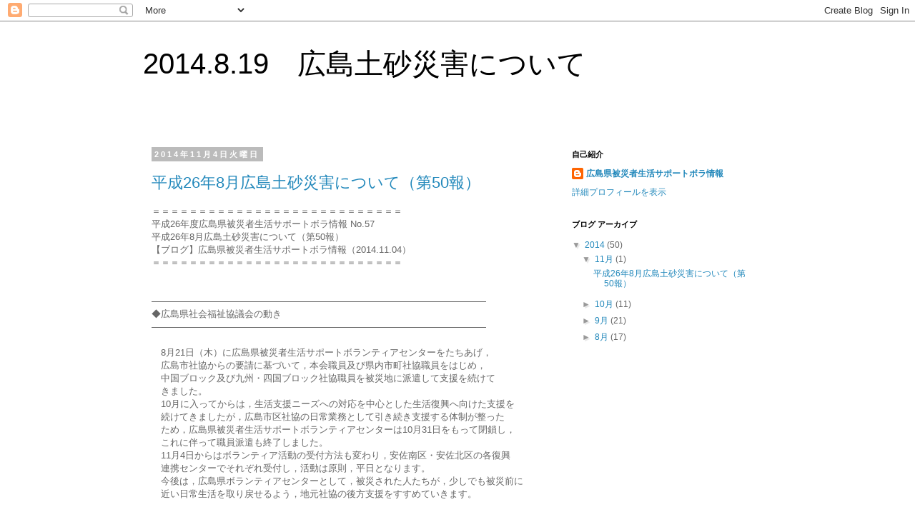

--- FILE ---
content_type: text/html; charset=UTF-8
request_url: https://0819saigai.blogspot.com/
body_size: 17022
content:
<!DOCTYPE html>
<html class='v2' dir='ltr' lang='ja'>
<head>
<link href='https://www.blogger.com/static/v1/widgets/335934321-css_bundle_v2.css' rel='stylesheet' type='text/css'/>
<meta content='width=1100' name='viewport'/>
<meta content='text/html; charset=UTF-8' http-equiv='Content-Type'/>
<meta content='blogger' name='generator'/>
<link href='https://0819saigai.blogspot.com/favicon.ico' rel='icon' type='image/x-icon'/>
<link href='http://0819saigai.blogspot.com/' rel='canonical'/>
<link rel="alternate" type="application/atom+xml" title="2014.8.19&#12288;広島土砂災害について - Atom" href="https://0819saigai.blogspot.com/feeds/posts/default" />
<link rel="alternate" type="application/rss+xml" title="2014.8.19&#12288;広島土砂災害について - RSS" href="https://0819saigai.blogspot.com/feeds/posts/default?alt=rss" />
<link rel="service.post" type="application/atom+xml" title="2014.8.19&#12288;広島土砂災害について - Atom" href="https://www.blogger.com/feeds/6541576278224779907/posts/default" />
<link rel="me" href="https://www.blogger.com/profile/08517594783382268400" />
<!--Can't find substitution for tag [blog.ieCssRetrofitLinks]-->
<meta content='http://0819saigai.blogspot.com/' property='og:url'/>
<meta content='2014.8.19　広島土砂災害について' property='og:title'/>
<meta content='' property='og:description'/>
<title>2014.8.19&#12288;広島土砂災害について</title>
<style id='page-skin-1' type='text/css'><!--
/*
-----------------------------------------------
Blogger Template Style
Name:     Simple
Designer: Blogger
URL:      www.blogger.com
----------------------------------------------- */
/* Content
----------------------------------------------- */
body {
font: normal normal 12px 'Trebuchet MS', Trebuchet, Verdana, sans-serif;
color: #666666;
background: #ffffff none repeat scroll top left;
padding: 0 0 0 0;
}
html body .region-inner {
min-width: 0;
max-width: 100%;
width: auto;
}
h2 {
font-size: 22px;
}
a:link {
text-decoration:none;
color: #2288bb;
}
a:visited {
text-decoration:none;
color: #888888;
}
a:hover {
text-decoration:underline;
color: #33aaff;
}
.body-fauxcolumn-outer .fauxcolumn-inner {
background: transparent none repeat scroll top left;
_background-image: none;
}
.body-fauxcolumn-outer .cap-top {
position: absolute;
z-index: 1;
height: 400px;
width: 100%;
}
.body-fauxcolumn-outer .cap-top .cap-left {
width: 100%;
background: transparent none repeat-x scroll top left;
_background-image: none;
}
.content-outer {
-moz-box-shadow: 0 0 0 rgba(0, 0, 0, .15);
-webkit-box-shadow: 0 0 0 rgba(0, 0, 0, .15);
-goog-ms-box-shadow: 0 0 0 #333333;
box-shadow: 0 0 0 rgba(0, 0, 0, .15);
margin-bottom: 1px;
}
.content-inner {
padding: 10px 40px;
}
.content-inner {
background-color: #ffffff;
}
/* Header
----------------------------------------------- */
.header-outer {
background: transparent none repeat-x scroll 0 -400px;
_background-image: none;
}
.Header h1 {
font: normal normal 40px 'Trebuchet MS',Trebuchet,Verdana,sans-serif;
color: #000000;
text-shadow: 0 0 0 rgba(0, 0, 0, .2);
}
.Header h1 a {
color: #000000;
}
.Header .description {
font-size: 18px;
color: #000000;
}
.header-inner .Header .titlewrapper {
padding: 22px 0;
}
.header-inner .Header .descriptionwrapper {
padding: 0 0;
}
/* Tabs
----------------------------------------------- */
.tabs-inner .section:first-child {
border-top: 0 solid #dddddd;
}
.tabs-inner .section:first-child ul {
margin-top: -1px;
border-top: 1px solid #dddddd;
border-left: 1px solid #dddddd;
border-right: 1px solid #dddddd;
}
.tabs-inner .widget ul {
background: transparent none repeat-x scroll 0 -800px;
_background-image: none;
border-bottom: 1px solid #dddddd;
margin-top: 0;
margin-left: -30px;
margin-right: -30px;
}
.tabs-inner .widget li a {
display: inline-block;
padding: .6em 1em;
font: normal normal 12px 'Trebuchet MS', Trebuchet, Verdana, sans-serif;
color: #000000;
border-left: 1px solid #ffffff;
border-right: 1px solid #dddddd;
}
.tabs-inner .widget li:first-child a {
border-left: none;
}
.tabs-inner .widget li.selected a, .tabs-inner .widget li a:hover {
color: #000000;
background-color: #eeeeee;
text-decoration: none;
}
/* Columns
----------------------------------------------- */
.main-outer {
border-top: 0 solid transparent;
}
.fauxcolumn-left-outer .fauxcolumn-inner {
border-right: 1px solid transparent;
}
.fauxcolumn-right-outer .fauxcolumn-inner {
border-left: 1px solid transparent;
}
/* Headings
----------------------------------------------- */
div.widget > h2,
div.widget h2.title {
margin: 0 0 1em 0;
font: normal bold 11px 'Trebuchet MS',Trebuchet,Verdana,sans-serif;
color: #000000;
}
/* Widgets
----------------------------------------------- */
.widget .zippy {
color: #999999;
text-shadow: 2px 2px 1px rgba(0, 0, 0, .1);
}
.widget .popular-posts ul {
list-style: none;
}
/* Posts
----------------------------------------------- */
h2.date-header {
font: normal bold 11px Arial, Tahoma, Helvetica, FreeSans, sans-serif;
}
.date-header span {
background-color: #bbbbbb;
color: #ffffff;
padding: 0.4em;
letter-spacing: 3px;
margin: inherit;
}
.main-inner {
padding-top: 35px;
padding-bottom: 65px;
}
.main-inner .column-center-inner {
padding: 0 0;
}
.main-inner .column-center-inner .section {
margin: 0 1em;
}
.post {
margin: 0 0 45px 0;
}
h3.post-title, .comments h4 {
font: normal normal 22px 'Trebuchet MS',Trebuchet,Verdana,sans-serif;
margin: .75em 0 0;
}
.post-body {
font-size: 110%;
line-height: 1.4;
position: relative;
}
.post-body img, .post-body .tr-caption-container, .Profile img, .Image img,
.BlogList .item-thumbnail img {
padding: 2px;
background: #ffffff;
border: 1px solid #eeeeee;
-moz-box-shadow: 1px 1px 5px rgba(0, 0, 0, .1);
-webkit-box-shadow: 1px 1px 5px rgba(0, 0, 0, .1);
box-shadow: 1px 1px 5px rgba(0, 0, 0, .1);
}
.post-body img, .post-body .tr-caption-container {
padding: 5px;
}
.post-body .tr-caption-container {
color: #666666;
}
.post-body .tr-caption-container img {
padding: 0;
background: transparent;
border: none;
-moz-box-shadow: 0 0 0 rgba(0, 0, 0, .1);
-webkit-box-shadow: 0 0 0 rgba(0, 0, 0, .1);
box-shadow: 0 0 0 rgba(0, 0, 0, .1);
}
.post-header {
margin: 0 0 1.5em;
line-height: 1.6;
font-size: 90%;
}
.post-footer {
margin: 20px -2px 0;
padding: 5px 10px;
color: #666666;
background-color: #eeeeee;
border-bottom: 1px solid #eeeeee;
line-height: 1.6;
font-size: 90%;
}
#comments .comment-author {
padding-top: 1.5em;
border-top: 1px solid transparent;
background-position: 0 1.5em;
}
#comments .comment-author:first-child {
padding-top: 0;
border-top: none;
}
.avatar-image-container {
margin: .2em 0 0;
}
#comments .avatar-image-container img {
border: 1px solid #eeeeee;
}
/* Comments
----------------------------------------------- */
.comments .comments-content .icon.blog-author {
background-repeat: no-repeat;
background-image: url([data-uri]);
}
.comments .comments-content .loadmore a {
border-top: 1px solid #999999;
border-bottom: 1px solid #999999;
}
.comments .comment-thread.inline-thread {
background-color: #eeeeee;
}
.comments .continue {
border-top: 2px solid #999999;
}
/* Accents
---------------------------------------------- */
.section-columns td.columns-cell {
border-left: 1px solid transparent;
}
.blog-pager {
background: transparent url(//www.blogblog.com/1kt/simple/paging_dot.png) repeat-x scroll top center;
}
.blog-pager-older-link, .home-link,
.blog-pager-newer-link {
background-color: #ffffff;
padding: 5px;
}
.footer-outer {
border-top: 1px dashed #bbbbbb;
}
/* Mobile
----------------------------------------------- */
body.mobile  {
background-size: auto;
}
.mobile .body-fauxcolumn-outer {
background: transparent none repeat scroll top left;
}
.mobile .body-fauxcolumn-outer .cap-top {
background-size: 100% auto;
}
.mobile .content-outer {
-webkit-box-shadow: 0 0 3px rgba(0, 0, 0, .15);
box-shadow: 0 0 3px rgba(0, 0, 0, .15);
}
.mobile .tabs-inner .widget ul {
margin-left: 0;
margin-right: 0;
}
.mobile .post {
margin: 0;
}
.mobile .main-inner .column-center-inner .section {
margin: 0;
}
.mobile .date-header span {
padding: 0.1em 10px;
margin: 0 -10px;
}
.mobile h3.post-title {
margin: 0;
}
.mobile .blog-pager {
background: transparent none no-repeat scroll top center;
}
.mobile .footer-outer {
border-top: none;
}
.mobile .main-inner, .mobile .footer-inner {
background-color: #ffffff;
}
.mobile-index-contents {
color: #666666;
}
.mobile-link-button {
background-color: #2288bb;
}
.mobile-link-button a:link, .mobile-link-button a:visited {
color: #ffffff;
}
.mobile .tabs-inner .section:first-child {
border-top: none;
}
.mobile .tabs-inner .PageList .widget-content {
background-color: #eeeeee;
color: #000000;
border-top: 1px solid #dddddd;
border-bottom: 1px solid #dddddd;
}
.mobile .tabs-inner .PageList .widget-content .pagelist-arrow {
border-left: 1px solid #dddddd;
}

--></style>
<style id='template-skin-1' type='text/css'><!--
body {
min-width: 960px;
}
.content-outer, .content-fauxcolumn-outer, .region-inner {
min-width: 960px;
max-width: 960px;
_width: 960px;
}
.main-inner .columns {
padding-left: 0px;
padding-right: 310px;
}
.main-inner .fauxcolumn-center-outer {
left: 0px;
right: 310px;
/* IE6 does not respect left and right together */
_width: expression(this.parentNode.offsetWidth -
parseInt("0px") -
parseInt("310px") + 'px');
}
.main-inner .fauxcolumn-left-outer {
width: 0px;
}
.main-inner .fauxcolumn-right-outer {
width: 310px;
}
.main-inner .column-left-outer {
width: 0px;
right: 100%;
margin-left: -0px;
}
.main-inner .column-right-outer {
width: 310px;
margin-right: -310px;
}
#layout {
min-width: 0;
}
#layout .content-outer {
min-width: 0;
width: 800px;
}
#layout .region-inner {
min-width: 0;
width: auto;
}
body#layout div.add_widget {
padding: 8px;
}
body#layout div.add_widget a {
margin-left: 32px;
}
--></style>
<link href='https://www.blogger.com/dyn-css/authorization.css?targetBlogID=6541576278224779907&amp;zx=77776540-c32c-4d45-a153-cf3b59b7cb0d' media='none' onload='if(media!=&#39;all&#39;)media=&#39;all&#39;' rel='stylesheet'/><noscript><link href='https://www.blogger.com/dyn-css/authorization.css?targetBlogID=6541576278224779907&amp;zx=77776540-c32c-4d45-a153-cf3b59b7cb0d' rel='stylesheet'/></noscript>
<meta name='google-adsense-platform-account' content='ca-host-pub-1556223355139109'/>
<meta name='google-adsense-platform-domain' content='blogspot.com'/>

</head>
<body class='loading variant-simplysimple'>
<div class='navbar section' id='navbar' name='Navbar'><div class='widget Navbar' data-version='1' id='Navbar1'><script type="text/javascript">
    function setAttributeOnload(object, attribute, val) {
      if(window.addEventListener) {
        window.addEventListener('load',
          function(){ object[attribute] = val; }, false);
      } else {
        window.attachEvent('onload', function(){ object[attribute] = val; });
      }
    }
  </script>
<div id="navbar-iframe-container"></div>
<script type="text/javascript" src="https://apis.google.com/js/platform.js"></script>
<script type="text/javascript">
      gapi.load("gapi.iframes:gapi.iframes.style.bubble", function() {
        if (gapi.iframes && gapi.iframes.getContext) {
          gapi.iframes.getContext().openChild({
              url: 'https://www.blogger.com/navbar/6541576278224779907?origin\x3dhttps://0819saigai.blogspot.com',
              where: document.getElementById("navbar-iframe-container"),
              id: "navbar-iframe"
          });
        }
      });
    </script><script type="text/javascript">
(function() {
var script = document.createElement('script');
script.type = 'text/javascript';
script.src = '//pagead2.googlesyndication.com/pagead/js/google_top_exp.js';
var head = document.getElementsByTagName('head')[0];
if (head) {
head.appendChild(script);
}})();
</script>
</div></div>
<div itemscope='itemscope' itemtype='http://schema.org/Blog' style='display: none;'>
<meta content='2014.8.19　広島土砂災害について' itemprop='name'/>
</div>
<div class='body-fauxcolumns'>
<div class='fauxcolumn-outer body-fauxcolumn-outer'>
<div class='cap-top'>
<div class='cap-left'></div>
<div class='cap-right'></div>
</div>
<div class='fauxborder-left'>
<div class='fauxborder-right'></div>
<div class='fauxcolumn-inner'>
</div>
</div>
<div class='cap-bottom'>
<div class='cap-left'></div>
<div class='cap-right'></div>
</div>
</div>
</div>
<div class='content'>
<div class='content-fauxcolumns'>
<div class='fauxcolumn-outer content-fauxcolumn-outer'>
<div class='cap-top'>
<div class='cap-left'></div>
<div class='cap-right'></div>
</div>
<div class='fauxborder-left'>
<div class='fauxborder-right'></div>
<div class='fauxcolumn-inner'>
</div>
</div>
<div class='cap-bottom'>
<div class='cap-left'></div>
<div class='cap-right'></div>
</div>
</div>
</div>
<div class='content-outer'>
<div class='content-cap-top cap-top'>
<div class='cap-left'></div>
<div class='cap-right'></div>
</div>
<div class='fauxborder-left content-fauxborder-left'>
<div class='fauxborder-right content-fauxborder-right'></div>
<div class='content-inner'>
<header>
<div class='header-outer'>
<div class='header-cap-top cap-top'>
<div class='cap-left'></div>
<div class='cap-right'></div>
</div>
<div class='fauxborder-left header-fauxborder-left'>
<div class='fauxborder-right header-fauxborder-right'></div>
<div class='region-inner header-inner'>
<div class='header section' id='header' name='ヘッダー'><div class='widget Header' data-version='1' id='Header1'>
<div id='header-inner'>
<div class='titlewrapper'>
<h1 class='title'>
2014.8.19&#12288;広島土砂災害について
</h1>
</div>
<div class='descriptionwrapper'>
<p class='description'><span>
</span></p>
</div>
</div>
</div></div>
</div>
</div>
<div class='header-cap-bottom cap-bottom'>
<div class='cap-left'></div>
<div class='cap-right'></div>
</div>
</div>
</header>
<div class='tabs-outer'>
<div class='tabs-cap-top cap-top'>
<div class='cap-left'></div>
<div class='cap-right'></div>
</div>
<div class='fauxborder-left tabs-fauxborder-left'>
<div class='fauxborder-right tabs-fauxborder-right'></div>
<div class='region-inner tabs-inner'>
<div class='tabs no-items section' id='crosscol' name='Cross-Column'></div>
<div class='tabs no-items section' id='crosscol-overflow' name='Cross-Column 2'></div>
</div>
</div>
<div class='tabs-cap-bottom cap-bottom'>
<div class='cap-left'></div>
<div class='cap-right'></div>
</div>
</div>
<div class='main-outer'>
<div class='main-cap-top cap-top'>
<div class='cap-left'></div>
<div class='cap-right'></div>
</div>
<div class='fauxborder-left main-fauxborder-left'>
<div class='fauxborder-right main-fauxborder-right'></div>
<div class='region-inner main-inner'>
<div class='columns fauxcolumns'>
<div class='fauxcolumn-outer fauxcolumn-center-outer'>
<div class='cap-top'>
<div class='cap-left'></div>
<div class='cap-right'></div>
</div>
<div class='fauxborder-left'>
<div class='fauxborder-right'></div>
<div class='fauxcolumn-inner'>
</div>
</div>
<div class='cap-bottom'>
<div class='cap-left'></div>
<div class='cap-right'></div>
</div>
</div>
<div class='fauxcolumn-outer fauxcolumn-left-outer'>
<div class='cap-top'>
<div class='cap-left'></div>
<div class='cap-right'></div>
</div>
<div class='fauxborder-left'>
<div class='fauxborder-right'></div>
<div class='fauxcolumn-inner'>
</div>
</div>
<div class='cap-bottom'>
<div class='cap-left'></div>
<div class='cap-right'></div>
</div>
</div>
<div class='fauxcolumn-outer fauxcolumn-right-outer'>
<div class='cap-top'>
<div class='cap-left'></div>
<div class='cap-right'></div>
</div>
<div class='fauxborder-left'>
<div class='fauxborder-right'></div>
<div class='fauxcolumn-inner'>
</div>
</div>
<div class='cap-bottom'>
<div class='cap-left'></div>
<div class='cap-right'></div>
</div>
</div>
<!-- corrects IE6 width calculation -->
<div class='columns-inner'>
<div class='column-center-outer'>
<div class='column-center-inner'>
<div class='main section' id='main' name='メイン'><div class='widget Blog' data-version='1' id='Blog1'>
<div class='blog-posts hfeed'>

          <div class="date-outer">
        
<h2 class='date-header'><span>2014年11月4日火曜日</span></h2>

          <div class="date-posts">
        
<div class='post-outer'>
<div class='post hentry uncustomized-post-template' itemprop='blogPost' itemscope='itemscope' itemtype='http://schema.org/BlogPosting'>
<meta content='6541576278224779907' itemprop='blogId'/>
<meta content='6406729306242440671' itemprop='postId'/>
<a name='6406729306242440671'></a>
<h3 class='post-title entry-title' itemprop='name'>
<a href='https://0819saigai.blogspot.com/2014/11/26850.html'>平成26年8月広島土砂災害について&#65288;第50報&#65289;</a>
</h3>
<div class='post-header'>
<div class='post-header-line-1'></div>
</div>
<div class='post-body entry-content' id='post-body-6406729306242440671' itemprop='description articleBody'>
&#65309;&#65309;&#65309;&#65309;&#65309;&#65309;&#65309;&#65309;&#65309;&#65309;&#65309;&#65309;&#65309;&#65309;&#65309;&#65309;&#65309;&#65309;&#65309;&#65309;&#65309;&#65309;&#65309;&#65309;&#65309;&#65309;&#65309;<br />
平成26年度広島県被災者生活サポートボラ情報 No.57<br />
平成26年8月広島土砂災害について&#65288;第50報&#65289;<br />
&#12304;ブログ&#12305;広島県被災者生活サポートボラ情報&#65288;2014.11.04&#65289;<br />
&#65309;&#65309;&#65309;&#65309;&#65309;&#65309;&#65309;&#65309;&#65309;&#65309;&#65309;&#65309;&#65309;&#65309;&#65309;&#65309;&#65309;&#65309;&#65309;&#65309;&#65309;&#65309;&#65309;&#65309;&#65309;&#65309;&#65309;<br />
<br />
<br />
&#8213;&#8213;&#8213;&#8213;&#8213;&#8213;&#8213;&#8213;&#8213;&#8213;&#8213;&#8213;&#8213;&#8213;&#8213;&#8213;&#8213;&#8213;&#8213;&#8213;&#8213;&#8213;&#8213;&#8213;&#8213;&#8213;&#8213;&#8213;&#8213;&#8213;&#8213;&#8213;&#8213;&#8213;&#8213;&#8213;<br />
&#9670;広島県社会福祉協議会の動き<br />
&#8213;&#8213;&#8213;&#8213;&#8213;&#8213;&#8213;&#8213;&#8213;&#8213;&#8213;&#8213;&#8213;&#8213;&#8213;&#8213;&#8213;&#8213;&#8213;&#8213;&#8213;&#8213;&#8213;&#8213;&#8213;&#8213;&#8213;&#8213;&#8213;&#8213;&#8213;&#8213;&#8213;&#8213;&#8213;&#8213;<br />
<br />
&#12288;8月21日&#65288;木&#65289;に広島県被災者生活サポートボランティアセンターをたちあげ&#65292;<br />
&#12288;広島市社協からの要請に基づいて&#65292;本会職員及び県内市町社協職員をはじめ&#65292;<br />
&#12288;中国ブロック及び九州&#12539;四国ブロック社協職員を被災地に派遣して支援を続けて<br />
&#12288;きました&#12290;<br />
&#12288;10月に入ってからは&#65292;生活支援ニーズへの対応を中心とした生活復興へ向けた支援を<br />
&#12288;続けてきましたが&#65292;広島市区社協の日常業務として引き続き支援する体制が整った<br />
&#12288;ため&#65292;広島県被災者生活サポートボランティアセンターは10月31日をもって閉鎖し&#65292;<br />
&#12288;これに伴って職員派遣も終了しました&#12290;<br />
&#12288;11月4日からはボランティア活動の受付方法も変わり&#65292;安佐南区&#12539;安佐北区の各復興<br />
&#12288;連携センターでそれぞれ受付し&#65292;活動は原則&#65292;平日となります&#12290;<br />
&#12288;今後は&#65292;広島県ボランティアセンターとして&#65292;被災された人たちが&#65292;少しでも被災前に<br />
&#12288;近い日常生活を取り戻せるよう&#65292;地元社協の後方支援をすすめていきます&#12290;<br />
<br />
&#12288;***&#12288;お知らせ&#12288;***<br />
&#12288;&#12288;定期的に発信して参りました本ブログは&#65292;今後は被災地の支援状況等に応じて随時<br />
&#12288;&#12288;発信していきます&#12290;<br />
<br />
&#8213;&#8213;&#8213;&#8213;&#8213;&#8213;&#8213;&#8213;&#8213;&#8213;&#8213;&#8213;&#8213;&#8213;&#8213;&#8213;&#8213;&#8213;&#8213;&#8213;&#8213;&#8213;&#8213;&#8213;&#8213;&#8213;&#8213;&#8213;&#8213;&#8213;&#8213;&#8213;&#8213;&#8213;&#8213;&#8213;&#8213;<br />
&#9670;今後のボランティア活動受付について<br />
&#8213;&#8213;&#8213;&#8213;&#8213;&#8213;&#8213;&#8213;&#8213;&#8213;&#8213;&#8213;&#8213;&#8213;&#8213;&#8213;&#8213;&#8213;&#8213;&#8213;&#8213;&#8213;&#8213;&#8213;&#8213;&#8213;&#8213;&#8213;&#8213;&#8213;&#8213;&#8213;&#8213;&#8213;&#8213;&#8213;&#8213;<br />
&#12288;<br />
&nbsp; <u><a href="https://www.facebook.com/hiroshima.vc/posts/601658969943361" target="_blank"><span style="color: blue;">安佐南区復興連携センター&#12288;は&#12288;こちらから</span></a></u><br />
<u><br /></u>
<br />
&#12288;<u><a href="https://www.facebook.com/hiroshima.vc/photos/a.572204416222150.1073741827.570817736360818/601133726662552/?type=1" target="_blank"><span style="color: blue;">安佐北区復興連携センター&#12288;は&#12288;こちらから</span></a></u><br />
<u><br /></u>
<u><br /></u>
<div>
<br /></div>
<div style='clear: both;'></div>
</div>
<div class='post-footer'>
<div class='post-footer-line post-footer-line-1'>
<span class='post-author vcard'>
投稿者
<span class='fn' itemprop='author' itemscope='itemscope' itemtype='http://schema.org/Person'>
<meta content='https://www.blogger.com/profile/08517594783382268400' itemprop='url'/>
<a class='g-profile' href='https://www.blogger.com/profile/08517594783382268400' rel='author' title='author profile'>
<span itemprop='name'>広島県被災者生活サポートボラ情報</span>
</a>
</span>
</span>
<span class='post-timestamp'>
時刻:
<meta content='http://0819saigai.blogspot.com/2014/11/26850.html' itemprop='url'/>
<a class='timestamp-link' href='https://0819saigai.blogspot.com/2014/11/26850.html' rel='bookmark' title='permanent link'><abbr class='published' itemprop='datePublished' title='2014-11-04T19:05:00+09:00'>19:05</abbr></a>
</span>
<span class='post-comment-link'>
<a class='comment-link' href='https://0819saigai.blogspot.com/2014/11/26850.html#comment-form' onclick=''>
0 件のコメント:
  </a>
</span>
<span class='post-icons'>
<span class='item-control blog-admin pid-58907422'>
<a href='https://www.blogger.com/post-edit.g?blogID=6541576278224779907&postID=6406729306242440671&from=pencil' title='投稿を編集'>
<img alt='' class='icon-action' height='18' src='https://resources.blogblog.com/img/icon18_edit_allbkg.gif' width='18'/>
</a>
</span>
</span>
<div class='post-share-buttons goog-inline-block'>
<a class='goog-inline-block share-button sb-email' href='https://www.blogger.com/share-post.g?blogID=6541576278224779907&postID=6406729306242440671&target=email' target='_blank' title='メールで送信'><span class='share-button-link-text'>メールで送信</span></a><a class='goog-inline-block share-button sb-blog' href='https://www.blogger.com/share-post.g?blogID=6541576278224779907&postID=6406729306242440671&target=blog' onclick='window.open(this.href, "_blank", "height=270,width=475"); return false;' target='_blank' title='BlogThis!'><span class='share-button-link-text'>BlogThis!</span></a><a class='goog-inline-block share-button sb-twitter' href='https://www.blogger.com/share-post.g?blogID=6541576278224779907&postID=6406729306242440671&target=twitter' target='_blank' title='X で共有'><span class='share-button-link-text'>X で共有</span></a><a class='goog-inline-block share-button sb-facebook' href='https://www.blogger.com/share-post.g?blogID=6541576278224779907&postID=6406729306242440671&target=facebook' onclick='window.open(this.href, "_blank", "height=430,width=640"); return false;' target='_blank' title='Facebook で共有する'><span class='share-button-link-text'>Facebook で共有する</span></a><a class='goog-inline-block share-button sb-pinterest' href='https://www.blogger.com/share-post.g?blogID=6541576278224779907&postID=6406729306242440671&target=pinterest' target='_blank' title='Pinterest に共有'><span class='share-button-link-text'>Pinterest に共有</span></a>
</div>
</div>
<div class='post-footer-line post-footer-line-2'>
<span class='post-labels'>
</span>
</div>
<div class='post-footer-line post-footer-line-3'>
<span class='post-location'>
</span>
</div>
</div>
</div>
</div>

          </div></div>
        

          <div class="date-outer">
        
<h2 class='date-header'><span>2014年10月31日金曜日</span></h2>

          <div class="date-posts">
        
<div class='post-outer'>
<div class='post hentry uncustomized-post-template' itemprop='blogPost' itemscope='itemscope' itemtype='http://schema.org/BlogPosting'>
<meta content='6541576278224779907' itemprop='blogId'/>
<meta content='2952563989670964061' itemprop='postId'/>
<a name='2952563989670964061'></a>
<h3 class='post-title entry-title' itemprop='name'>
<a href='https://0819saigai.blogspot.com/2014/10/26-no_31.html'>平成26年8月広島土砂災害について&#65288;第49報&#65289;</a>
</h3>
<div class='post-header'>
<div class='post-header-line-1'></div>
</div>
<div class='post-body entry-content' id='post-body-2952563989670964061' itemprop='description articleBody'>
<br />
&#12288;&#12288;<br />
<div>
<div>
&#65309;&#65309;&#65309;&#65309;&#65309;&#65309;&#65309;&#65309;&#65309;&#65309;&#65309;&#65309;&#65309;&#65309;&#65309;&#65309;&#65309;&#65309;&#65309;&#65309;&#65309;&#65309;&#65309;&#65309;&#65309;&#65309;&#65309;</div>
<div>
平成26年度広島県被災者生活サポートボラ情報 No.56</div>
<div>
平成26年8月広島土砂災害について&#65288;第49報&#65289;</div>
<div>
&#12304;ブログ&#12305;広島県被災者生活サポートボラ情報&#65288;2014.10.31&#65289;</div>
<div>
&#65309;&#65309;&#65309;&#65309;&#65309;&#65309;&#65309;&#65309;&#65309;&#65309;&#65309;&#65309;&#65309;&#65309;&#65309;&#65309;&#65309;&#65309;&#65309;&#65309;&#65309;&#65309;&#65309;&#65309;&#65309;&#65309;&#65309;</div>
<div>
<br /></div>
<div>
<br /></div>
<div>
&#8213;&#8213;&#8213;&#8213;&#8213;&#8213;&#8213;&#8213;&#8213;&#8213;&#8213;&#8213;&#8213;&#8213;&#8213;&#8213;&#8213;&#8213;&#8213;&#8213;&#8213;&#8213;&#8213;&#8213;&#8213;&#8213;&#8213;&#8213;&#8213;&#8213;&#8213;&#8213;&#8213;&#8213;&#8213;&#8213;</div>
<div>
&#9670;広島県社会福祉協議会の動き</div>
<div>
&#8213;&#8213;&#8213;&#8213;&#8213;&#8213;&#8213;&#8213;&#8213;&#8213;&#8213;&#8213;&#8213;&#8213;&#8213;&#8213;&#8213;&#8213;&#8213;&#8213;&#8213;&#8213;&#8213;&#8213;&#8213;&#8213;&#8213;&#8213;&#8213;&#8213;&#8213;&#8213;&#8213;&#8213;&#8213;&#8213;</div>
<div>
<br /></div>
<div>
&#12288;10月6日&#65288;月&#65289;から&#12300;安佐南区復興連携センター&#12301;及び&#12300;安佐北区復興連携センター&#12301;に&#65292;</div>
<div>
&#12288;本会職員及び県内市町社協職員を派遣しています&#12290;</div>
<div>
<br /></div>
<div>
&#12304;現地報告&#12305;&#12288;10月27日&#65288;月&#65289;&#65374;31日&#65288;金&#65289;</div>
<div>
<br /></div>
<div>
&#65339;派遣職員&#65341;</div>
<div>
&#12288;安佐南区復興連携センター&#12288;県社協1人</div>
<div>
<br /></div>
<div>
&#12288;安佐北区復興連携センター&#12288;尾道市社協1人</div>
<div>
<br /></div>
<div>
&#12288;安佐南区復興連携センターでは&#65292;以前に土砂撤去の依頼があった世帯や民生委員児童</div>
<div>
&#12288;委員が気にかけられている世帯等を訪問して生活の困りごとや新たなニーズを伺って</div>
<div>
&#12288;支援につなげています&#12290;訪問時に&#12300;隣の家が気になる&#12301;と教えていただいたことが</div>
<div>
&#12288;きっかけで&#65292;その後の支援につながるケースもあります&#12290;</div>
<div>
&#12288;安佐北区復興連携センターでは&#65292;すまいるカフェの情報を発信して&#65292;地域へボランテ</div>
<div>
&#12288;ィアの輪をひろげていこうと&#65292;&#12300;すまいる通信&#12301;の作成をすすめています&#12290;また&#65292;地域</div>
<div>
&#12288;で開催する行事予定やゴミ出しの日等を盛り込んだ&#12300;すまいるカレンダー&#12301;を作成して</div>
<div>
&#12288;11月13日に配布する予定です&#12290;</div>
<div>
&#12288;すまいるカフェを開いていない地域では&#65292;&#12300;発災後&#65292;みんなで集まることがなくなって</div>
<div>
&#12288;淋しくなった&#12290;みんなで話せるカフェをつくりたい&#12301;という声が聞かれるようになりま</div>
<div>
&#12288;した&#12290;すまいるカフェは住み慣れた地域の顔見知りの人たちが&#65292;ホッとくつろげる場所</div>
<div>
&#12288;として&#65292;被災された人たちを支えるチカラの一つになってきています&#12290;</div>
<div>
&#12288;安佐南区&#12539;安佐北区の両復興連携センターでは&#65292;被災地域の１世帯ずつを訪問させて</div>
<div>
&#12288;いただき&#65292;住民の皆さんと直接話をさせていただいていますが&#65292;甚大な災害に遭われた</div>
<div>
&#12288;中でも&#65292;隣近所を気にかけ&#65292;笑顔を見せながら頑張っていらっしゃる姿に&#65292;支援する</div>
<div>
&#12288;立場のスタッフも勇気づけられています&#12290;</div>
<div>
&#12288;被災された人たちに少しずつでも笑顔が増えるよう&#65292;社協は被災地に寄り添いながら</div>
<div>
&#12288;支援していきます&#12290;</div>
<div>
<br /></div>
<div>
&#12288;*** お知らせ ***</div>
<div>
&#12288;&#12288;広島市復興連携本部及び安佐南区&#12539;安佐北区両復興連携センターは&#65292;広島市区社協の</div>
<div>
&#12288;&#12288;日常業務として引き続き支援する体制が整ったため&#65292;8月20日に立ちあげた広島県被災</div>
<div>
&#12288;&#12288;者生活サポートボランティアセンターは10月31日をもって閉鎖します&#12290;</div>
<div>
<br /></div>
<div>
<br /></div>
<div>
&#9632;現地災害ボランティアセンター運営支援報告より</div>
<div>
&#12288;現地災害VCの運営支援を行った県内市町社協職員の声を伝えていきます&#12290;</div>
<div>
<br /></div>
<div>
&#12288;[安佐北区災害ボランティアセンター]&#65288;安芸太田町社協職員&#65295;第1クール&#65289;</div>
<div>
<br /></div>
<div>
&#12288;&#12300;災害ボランティアセンターの立ちあげに携わり&#65292;マニュアル等は想定内のことが掲載</div>
<div>
&#12288;&#12288;されており&#65292;あくまでも参考であること&#65292;マニュアルに頼り切らない&#65292;支援者&#65288;スタッフ&#65289;</div>
<div>
&#12288;&#12288;としての瞬時の判断と柔軟な対応が重要であると感じました&#12290;</div>
<div>
&#12288;&#12288;今回の支援を通じて&#65292;あらためて&#65292;県域での研修等による支援者の人材育成が必要である</div>
<div>
&#12288;&#12288;ことを感じました&#12290;</div>
<div>
&#12288;&#12288;また&#65292;災害VCはさまざまな団体との協働型運営となりますが&#65292;あくまでも地元主体であり&#65292;</div>
<div>
&#12288;&#12288;地元として緊急支援期&#65374;生活復興&#65288;再建&#65289;までのビジョンをもつこと&#65292;それを支援していく</div>
<div>
&#12288;&#12288;ことが重要だとあらためて思いました&#12301;</div>
<div>
<br /></div>
<div>
<br /></div>
<div>
&#12288;&#9632;平成26年8月広島土砂災害に対する貸付資金について&nbsp;</div>
<div>
<br /></div>
<div>
&#12288;&#12288;今回の災害における被災者に対し&#65292;貸付を行います&#12290;</div>
<div>
&#12288;&#12288;ご相談&#65292;申込については&#65292;お住まいの各区社会福祉協議会または避難先である</div>
<div>
&#12288;&#12288;広島県内の社会福祉協議会にお問い合わせください&#12290;</div>
<div>
&#12288;&#12288;&#12288;</div>
<div>
&#12288;&#12288;&#12288;<u><a href="http://www.hiroshima-fukushi.net/01consult/02kashituke.html" target="_blank"><span style="color: blue;">詳細はこちらから</span></a></u></div>
<div>
&#12288;&#12288;</div>
<div>
&#12288;&#12288;</div>
<div>
&#12288;&#12288;</div>
</div>
<div>
<br /></div>
<div style='clear: both;'></div>
</div>
<div class='post-footer'>
<div class='post-footer-line post-footer-line-1'>
<span class='post-author vcard'>
投稿者
<span class='fn' itemprop='author' itemscope='itemscope' itemtype='http://schema.org/Person'>
<meta content='https://www.blogger.com/profile/08517594783382268400' itemprop='url'/>
<a class='g-profile' href='https://www.blogger.com/profile/08517594783382268400' rel='author' title='author profile'>
<span itemprop='name'>広島県被災者生活サポートボラ情報</span>
</a>
</span>
</span>
<span class='post-timestamp'>
時刻:
<meta content='http://0819saigai.blogspot.com/2014/10/26-no_31.html' itemprop='url'/>
<a class='timestamp-link' href='https://0819saigai.blogspot.com/2014/10/26-no_31.html' rel='bookmark' title='permanent link'><abbr class='published' itemprop='datePublished' title='2014-10-31T18:44:00+09:00'>18:44</abbr></a>
</span>
<span class='post-comment-link'>
<a class='comment-link' href='https://0819saigai.blogspot.com/2014/10/26-no_31.html#comment-form' onclick=''>
0 件のコメント:
  </a>
</span>
<span class='post-icons'>
<span class='item-control blog-admin pid-58907422'>
<a href='https://www.blogger.com/post-edit.g?blogID=6541576278224779907&postID=2952563989670964061&from=pencil' title='投稿を編集'>
<img alt='' class='icon-action' height='18' src='https://resources.blogblog.com/img/icon18_edit_allbkg.gif' width='18'/>
</a>
</span>
</span>
<div class='post-share-buttons goog-inline-block'>
<a class='goog-inline-block share-button sb-email' href='https://www.blogger.com/share-post.g?blogID=6541576278224779907&postID=2952563989670964061&target=email' target='_blank' title='メールで送信'><span class='share-button-link-text'>メールで送信</span></a><a class='goog-inline-block share-button sb-blog' href='https://www.blogger.com/share-post.g?blogID=6541576278224779907&postID=2952563989670964061&target=blog' onclick='window.open(this.href, "_blank", "height=270,width=475"); return false;' target='_blank' title='BlogThis!'><span class='share-button-link-text'>BlogThis!</span></a><a class='goog-inline-block share-button sb-twitter' href='https://www.blogger.com/share-post.g?blogID=6541576278224779907&postID=2952563989670964061&target=twitter' target='_blank' title='X で共有'><span class='share-button-link-text'>X で共有</span></a><a class='goog-inline-block share-button sb-facebook' href='https://www.blogger.com/share-post.g?blogID=6541576278224779907&postID=2952563989670964061&target=facebook' onclick='window.open(this.href, "_blank", "height=430,width=640"); return false;' target='_blank' title='Facebook で共有する'><span class='share-button-link-text'>Facebook で共有する</span></a><a class='goog-inline-block share-button sb-pinterest' href='https://www.blogger.com/share-post.g?blogID=6541576278224779907&postID=2952563989670964061&target=pinterest' target='_blank' title='Pinterest に共有'><span class='share-button-link-text'>Pinterest に共有</span></a>
</div>
</div>
<div class='post-footer-line post-footer-line-2'>
<span class='post-labels'>
</span>
</div>
<div class='post-footer-line post-footer-line-3'>
<span class='post-location'>
</span>
</div>
</div>
</div>
</div>

          </div></div>
        

          <div class="date-outer">
        
<h2 class='date-header'><span>2014年10月28日火曜日</span></h2>

          <div class="date-posts">
        
<div class='post-outer'>
<div class='post hentry uncustomized-post-template' itemprop='blogPost' itemscope='itemscope' itemtype='http://schema.org/BlogPosting'>
<meta content='6541576278224779907' itemprop='blogId'/>
<meta content='8334943310081779402' itemprop='postId'/>
<a name='8334943310081779402'></a>
<h3 class='post-title entry-title' itemprop='name'>
<a href='https://0819saigai.blogspot.com/2014/10/26848.html'>平成26年8月広島土砂災害について&#65288;第48報&#65289;</a>
</h3>
<div class='post-header'>
<div class='post-header-line-1'></div>
</div>
<div class='post-body entry-content' id='post-body-8334943310081779402' itemprop='description articleBody'>
&#65309;&#65309;&#65309;&#65309;&#65309;&#65309;&#65309;&#65309;&#65309;&#65309;&#65309;&#65309;&#65309;&#65309;&#65309;&#65309;&#65309;&#65309;&#65309;&#65309;&#65309;&#65309;&#65309;&#65309;&#65309;&#65309;&#65309;<br />
平成26年度広島県被災者生活サポートボラ情報 No.55<br />
平成26年8月広島土砂災害について&#65288;第48報&#65289;<br />
&#12304;ブログ&#12305;広島県被災者生活サポートボラ情報&#65288;2014.10.28&#65289;<br />
&#65309;&#65309;&#65309;&#65309;&#65309;&#65309;&#65309;&#65309;&#65309;&#65309;&#65309;&#65309;&#65309;&#65309;&#65309;&#65309;&#65309;&#65309;&#65309;&#65309;&#65309;&#65309;&#65309;&#65309;&#65309;&#65309;&#65309;<br />
<br />
<br />
&#8213;&#8213;&#8213;&#8213;&#8213;&#8213;&#8213;&#8213;&#8213;&#8213;&#8213;&#8213;&#8213;&#8213;&#8213;&#8213;&#8213;&#8213;&#8213;&#8213;&#8213;&#8213;&#8213;&#8213;&#8213;&#8213;&#8213;&#8213;&#8213;&#8213;&#8213;&#8213;&#8213;&#8213;&#8213;&#8213;<br />
&#9670;広島県社会福祉協議会の動き<br />
&#8213;&#8213;&#8213;&#8213;&#8213;&#8213;&#8213;&#8213;&#8213;&#8213;&#8213;&#8213;&#8213;&#8213;&#8213;&#8213;&#8213;&#8213;&#8213;&#8213;&#8213;&#8213;&#8213;&#8213;&#8213;&#8213;&#8213;&#8213;&#8213;&#8213;&#8213;&#8213;&#8213;&#8213;&#8213;&#8213;<br />
<br />
10月6日&#65288;月&#65289;から&#12300;安佐南区復興連携センター&#12301;及び&#12300;安佐北区復興連携センター&#12301;に&#65292;<br />
本会職員及び県内市町社協職員を派遣しています&#12290;<br />
<br />
&#12304;現地報告&#12305;&#12288;10月25日&#65288;土&#65289;&#65374;26日&#65288;日&#65289;<br />
<br />
&#65339;派遣職員&#65341;<br />
&#12288;安佐南区復興連携センター&#12288;<br />
&#12288;&#12288;呉市社協1人&#65292;三原市社協1人&#65292;廿日市市社協1人<br />
<br />
&#65339;ボランティア活動者数&#65341;<br />
&#12288;&#12288;25日&#65288;土&#65289;&#65306;119人<br />
&#12288;&#12288;26日&#65288;日&#65289;&#65306; 91人<br />
<br />
&#12288;安佐南区復興連携センターでは&#65292;毎週土日にボランティア活動者の対応を行っていますが&#65292;<br />
&#12288;土日だけ運営支援に入る職員は&#65292;他のスタッフと十分な関係性ができていないこともあり&#65292;<br />
&#12288;最初は遠慮したり戸惑うこともあります&#12290;そんなとき&#65292;長期で運営支援に携わってくださって<br />
&#12288;いるボランティアの皆さんは&#65292;スタッフや他のボランティアとも関係性ができており&#65292;<br />
&#12288;的確な意見を聞かせてくださったり手際よく作業を進めてくださり&#65292;運営支援に欠かせない<br />
&#12288;存在です&#12290;<br />
&#12288;また&#65292;被災地での活動終了後&#65292;ボランティアを見送る住民の皆さんの目には涙がうかぶことも<br />
&#12288;あり&#65292;被災地の皆さんが&#65292;どれほどボランティアのチカラに感謝されているかが伝わってきます&#12290;<br />
&#12288;発災から2か月余りの間&#65292;多くのボランティアが活動を続けてこられましたが&#65292;この2日間の<br />
&#12288;活動が終了した時点で&#65292;依頼されたニーズがまだ完了していないケースもあり&#65292;被害の大きさを<br />
&#12288;改めて感じています&#12290;<br />
&#12288;安佐南区&#12539;安佐北区の両地区では&#65292;同じ地域に住みながら&#65292;家を失った人&#65292;家屋や庭の片づけを<br />
&#12288;今も続けている人&#65292;被害の無かった人等&#65292;さまざまな状況があり&#65292;それぞれの思いを胸に生活<br />
&#12288;されています&#12290;<br />
&#12288;復興連携センターへ依頼のあるニーズだけでなく&#65292;困りごとを声に出せない世帯にも寄り添い&#65292;<br />
&#12288;今後も地域のチカラと協働しながら支援をすすめていきます&#12290;<br />
<br />
<br />
&#65339;派遣状況&#65341;<br />
&#12288;10月27日&#65288;月&#65289;&#65374;31日&#65288;金&#65289;<br />
&#12288;&#12288;安佐南区復興連携センター&#12288;県社協1人<br />
<br />
&#12288;&#12288;安佐北区復興連携センター&#12288;尾道市社協1人<br />
<br />
<br />
&#9632;現地災害ボランティアセンター運営支援報告より<br />
&#12288;現地災害VCの運営支援を行った県内市町社協職員の声を伝えていきます&#12290;<br />
<br />
&#12288;&#12288;[安佐北区災害ボランティアセンター]&#65288;庄原市社協職員&#65295;第2クール&#65289;<br />
<br />
&#12288;&#12288;&#12300;センター立ちあげ後まもない時期だったこともあり&#65292;当初は&#65292;ニーズ票の管理<br />
&#12288;&#12288;&#12288;&#65288;ニーズの優先順位&#65292;作業の進捗状況等&#65289;について&#65292;十分な対応ができていなかったため&#65292;<br />
&#12288;&#12288;&#12288;支援を希望する世帯からの要望&#65288;ときには苦情&#65289;等が少なくなかったように思いました&#12290;<br />
&#12288;&#12288;&#12288;しかし&#65292;間もなく改善班&#65288;センターを効率よく運営するためのコーディネート等を行う班&#65289;が<br />
&#12288;&#12288;&#12288;組織され&#65292;センター運営に対して客観的なアドバイスがなされるようになり&#65292;効率性も<br />
&#12288;&#12288;&#12288;あがったように感じました&#12290;<br />
&#12288;&#12288;&#12288;お互いに気づきを提案し&#65292;それをできるだけ早くみんなでカタチにし&#65292;よりより運営に<br />
&#12288;&#12288;&#12288;つなげていく&#65292;そのひとつひとつの大切さを知ることができました&#12301;<br />
<br />
<br />
&#12288;&#9632;平成26年8月広島土砂災害に対する貸付資金について<br />
<br />
&#12288;&#12288;今回の災害における被災者に対し&#65292;貸付を行います&#12290;<br />
&#12288;&#12288;ご相談&#65292;申込については&#65292;お住まいの各区社会福祉協議会または避難先である<br />
&#12288;&#12288;広島県内の社会福祉協議会にお問い合わせください&#12290;<br />
&#12288;&#12288;<br />
&#12288;&#12288;<u><a href="http://www.hiroshima-fukushi.net/01consult/02kashituke.html" target="_blank"><span style="color: blue;">詳細はこちらから</span></a></u><br />
&#12288;&#12288;<br />
&#12288;&#12288;
<div style='clear: both;'></div>
</div>
<div class='post-footer'>
<div class='post-footer-line post-footer-line-1'>
<span class='post-author vcard'>
投稿者
<span class='fn' itemprop='author' itemscope='itemscope' itemtype='http://schema.org/Person'>
<meta content='https://www.blogger.com/profile/08517594783382268400' itemprop='url'/>
<a class='g-profile' href='https://www.blogger.com/profile/08517594783382268400' rel='author' title='author profile'>
<span itemprop='name'>広島県被災者生活サポートボラ情報</span>
</a>
</span>
</span>
<span class='post-timestamp'>
時刻:
<meta content='http://0819saigai.blogspot.com/2014/10/26848.html' itemprop='url'/>
<a class='timestamp-link' href='https://0819saigai.blogspot.com/2014/10/26848.html' rel='bookmark' title='permanent link'><abbr class='published' itemprop='datePublished' title='2014-10-28T20:16:00+09:00'>20:16</abbr></a>
</span>
<span class='post-comment-link'>
<a class='comment-link' href='https://0819saigai.blogspot.com/2014/10/26848.html#comment-form' onclick=''>
0 件のコメント:
  </a>
</span>
<span class='post-icons'>
<span class='item-control blog-admin pid-58907422'>
<a href='https://www.blogger.com/post-edit.g?blogID=6541576278224779907&postID=8334943310081779402&from=pencil' title='投稿を編集'>
<img alt='' class='icon-action' height='18' src='https://resources.blogblog.com/img/icon18_edit_allbkg.gif' width='18'/>
</a>
</span>
</span>
<div class='post-share-buttons goog-inline-block'>
<a class='goog-inline-block share-button sb-email' href='https://www.blogger.com/share-post.g?blogID=6541576278224779907&postID=8334943310081779402&target=email' target='_blank' title='メールで送信'><span class='share-button-link-text'>メールで送信</span></a><a class='goog-inline-block share-button sb-blog' href='https://www.blogger.com/share-post.g?blogID=6541576278224779907&postID=8334943310081779402&target=blog' onclick='window.open(this.href, "_blank", "height=270,width=475"); return false;' target='_blank' title='BlogThis!'><span class='share-button-link-text'>BlogThis!</span></a><a class='goog-inline-block share-button sb-twitter' href='https://www.blogger.com/share-post.g?blogID=6541576278224779907&postID=8334943310081779402&target=twitter' target='_blank' title='X で共有'><span class='share-button-link-text'>X で共有</span></a><a class='goog-inline-block share-button sb-facebook' href='https://www.blogger.com/share-post.g?blogID=6541576278224779907&postID=8334943310081779402&target=facebook' onclick='window.open(this.href, "_blank", "height=430,width=640"); return false;' target='_blank' title='Facebook で共有する'><span class='share-button-link-text'>Facebook で共有する</span></a><a class='goog-inline-block share-button sb-pinterest' href='https://www.blogger.com/share-post.g?blogID=6541576278224779907&postID=8334943310081779402&target=pinterest' target='_blank' title='Pinterest に共有'><span class='share-button-link-text'>Pinterest に共有</span></a>
</div>
</div>
<div class='post-footer-line post-footer-line-2'>
<span class='post-labels'>
</span>
</div>
<div class='post-footer-line post-footer-line-3'>
<span class='post-location'>
</span>
</div>
</div>
</div>
</div>

          </div></div>
        

          <div class="date-outer">
        
<h2 class='date-header'><span>2014年10月24日金曜日</span></h2>

          <div class="date-posts">
        
<div class='post-outer'>
<div class='post hentry uncustomized-post-template' itemprop='blogPost' itemscope='itemscope' itemtype='http://schema.org/BlogPosting'>
<meta content='6541576278224779907' itemprop='blogId'/>
<meta content='677430472702861787' itemprop='postId'/>
<a name='677430472702861787'></a>
<h3 class='post-title entry-title' itemprop='name'>
<a href='https://0819saigai.blogspot.com/2014/10/26847.html'>平成26年8月広島土砂災害について&#65288;第47報&#65289;</a>
</h3>
<div class='post-header'>
<div class='post-header-line-1'></div>
</div>
<div class='post-body entry-content' id='post-body-677430472702861787' itemprop='description articleBody'>
&#65309;&#65309;&#65309;&#65309;&#65309;&#65309;&#65309;&#65309;&#65309;&#65309;&#65309;&#65309;&#65309;&#65309;&#65309;&#65309;&#65309;&#65309;&#65309;&#65309;&#65309;&#65309;&#65309;&#65309;&#65309;&#65309;&#65309;<br />
平成26年度広島県被災者生活サポートボラ情報 No.54<br />
平成26年8月広島土砂災害について&#65288;第47報&#65289;<br />
&#12304;ブログ&#12305;広島県被災者生活サポートボラ情報&#65288;2014.10.24&#65289;<br />
&#65309;&#65309;&#65309;&#65309;&#65309;&#65309;&#65309;&#65309;&#65309;&#65309;&#65309;&#65309;&#65309;&#65309;&#65309;&#65309;&#65309;&#65309;&#65309;&#65309;&#65309;&#65309;&#65309;&#65309;&#65309;&#65309;&#65309;<br />
<br />
<br />
&#8213;&#8213;&#8213;&#8213;&#8213;&#8213;&#8213;&#8213;&#8213;&#8213;&#8213;&#8213;&#8213;&#8213;&#8213;&#8213;&#8213;&#8213;&#8213;&#8213;&#8213;&#8213;&#8213;&#8213;&#8213;&#8213;&#8213;&#8213;&#8213;&#8213;&#8213;&#8213;&#8213;&#8213;&#8213;&#8213;<br />
&#9670;広島県社会福祉協議会の動き<br />
&#8213;&#8213;&#8213;&#8213;&#8213;&#8213;&#8213;&#8213;&#8213;&#8213;&#8213;&#8213;&#8213;&#8213;&#8213;&#8213;&#8213;&#8213;&#8213;&#8213;&#8213;&#8213;&#8213;&#8213;&#8213;&#8213;&#8213;&#8213;&#8213;&#8213;&#8213;&#8213;&#8213;&#8213;&#8213;&#8213;<br />
<br />
10月6日&#65288;月&#65289;から&#12300;&#12300;安佐南区復興連携センター&#12301;及び&#12300;安佐北区復興連携センター&#12301;に&#65292;<br />
本会職員及び県内市町社協職員を派遣しています&#12290;<br />
<br />
&#12304;現地報告&#12305;&#12288;<br />
<br />
&#12288;安佐南区復興連携センターでは&#65292;被災された人の家を訪問して生活していくうえでの困りごと<br />
&#12288;等のニーズを伺っています&#12290;23日&#65288;木&#65289;には&#65292;以前&#65292;訪問してニーズに対応させていただいた<br />
&#12288;20世帯を再訪問しました&#12290;発災から2か月が経過し&#65292;テレビ等マスコミの報道も少なくなって<br />
&#12288;きたため&#12300;被災地を忘れられてしまうのでは&#12301;という不安を感じておられ&#65292;&#12300;後々まで気に<br />
&#12288;かけてもらってうれしい&#12301;と&#65292;喜びの声をいただきました&#12290;<br />
&#12288;安佐北区復興連携センターでは&#65292;&#12300;スマイルカフェ&#12301;のチラシを配布したところ&#65292;&#12300;誰でも参加<br />
&#12288;できますか&#12290;とても楽しみです&#12301;と&#65292;嬉しい問い合わせがありました&#12290;<br />
&#12288;ボランティアや地元住民の皆さんとアイディアを出し合いながら企画してきたスマイルカフェ&#12290;<br />
&#12288;高齢者が多く&#65292;水道等の生活基盤が十分に整備されていない地区もあり疲労が重なる中で&#65292;<br />
&#12288;地域の誰もが気兼ねなく立ち寄って&#65292;笑顔で元気になれる場所にしていく予定です&#12290;<br />
&#12288;両復興連携センターでは&#65292;これからも民生委員児童委員や各地区社協&#65292;自治会長の皆さんと<br />
&#12288;一緒に 各地区を引き続き訪問し&#65292;被災者に寄り添い&#65292;小さな気づきや声を受け止めながら支援<br />
&#12288;をすすめていきます&#12290;<br />
<br />
<br />
&#65339;派遣状況&#65341;<br />
&nbsp; 10月20日&#65288;月&#65289;&#65374;24日&#65288;金&#65289;<br />
&#12288;&#12288;<br />
&#12288;&#12288;安佐南区復興連携センター&#12288;江田島市社協1人<br />
<br />
&#12288;&#12288;安佐北区復興連携センター&#12288;三原市社協1人<br />
<br />
<br />
<br />
&#9632;現地災害ボランティアセンター運営支援報告より<br />
&#12288;現地災害VCの運営支援を行った県内市町社協職員の声を伝えていきます&#12290;<br />
<br />
&#12288;&#12288;[安佐南区災害ボランティアセンター]&#65288;三次市社協職員&#65295;第11クール&#65289;<br />
<br />
&#12288;&#12288;&#12300;被災地社協職員は&#65292;被災後から休みが無い様子で疲労が激しいことを感じました&#12290;<br />
&#12288;&#12288;&#12288;長期で運営に携わってくださっている地元のボランティアの協力を得る等して&#65292;被災地社協<br />
&#12288;&#12288;&#12288;職員の仕事量の軽減や休める体制づくりも必要だと思いました&#12290;<br />
&#12288;&#12288;&#12288;サテライトの閉鎖も含め&#65292;現状の支援体制において&#65292;生活支援ニーズの把握と展開等が<br />
&#12288;&#12288;&#12288;必要な時期に入ってきていると感じました&#12290;<br />
&#12288;&#12288;&#12288;今後&#65292;復興中&#65292;復興後のニーズに対する支援を行う体制づくりと&#65292;それに合わせた職員派遣<br />
&#12288;&#12288;&#12288;の検討が必要だと思いました&#12301;<br />
<br />
<br />
&#9632;平成26年8月広島土砂災害に対する貸付資金について<br />
<br />
&#12288;&#12288;今回の災害における被災者に対し&#65292;貸付を行います&#12290;<br />
&#12288;&#12288;ご相談&#65292;申込については&#65292;お住まいの各区社会福祉協議会または避難先である<br />
&#12288;&#12288;広島県内の社会福祉協議会にお問い合わせください&#12290;<br />
&#12288;&#12288;<br />
&#12288;&#12288;<u><a href="http://www.hiroshima-fukushi.net/01consult/02kashituke.html" target="_blank"><span style="color: blue;">詳細はこちらから</span></a></u><br />
<br />
<br />
<div style='clear: both;'></div>
</div>
<div class='post-footer'>
<div class='post-footer-line post-footer-line-1'>
<span class='post-author vcard'>
投稿者
<span class='fn' itemprop='author' itemscope='itemscope' itemtype='http://schema.org/Person'>
<meta content='https://www.blogger.com/profile/08517594783382268400' itemprop='url'/>
<a class='g-profile' href='https://www.blogger.com/profile/08517594783382268400' rel='author' title='author profile'>
<span itemprop='name'>広島県被災者生活サポートボラ情報</span>
</a>
</span>
</span>
<span class='post-timestamp'>
時刻:
<meta content='http://0819saigai.blogspot.com/2014/10/26847.html' itemprop='url'/>
<a class='timestamp-link' href='https://0819saigai.blogspot.com/2014/10/26847.html' rel='bookmark' title='permanent link'><abbr class='published' itemprop='datePublished' title='2014-10-24T18:28:00+09:00'>18:28</abbr></a>
</span>
<span class='post-comment-link'>
<a class='comment-link' href='https://0819saigai.blogspot.com/2014/10/26847.html#comment-form' onclick=''>
0 件のコメント:
  </a>
</span>
<span class='post-icons'>
<span class='item-control blog-admin pid-58907422'>
<a href='https://www.blogger.com/post-edit.g?blogID=6541576278224779907&postID=677430472702861787&from=pencil' title='投稿を編集'>
<img alt='' class='icon-action' height='18' src='https://resources.blogblog.com/img/icon18_edit_allbkg.gif' width='18'/>
</a>
</span>
</span>
<div class='post-share-buttons goog-inline-block'>
<a class='goog-inline-block share-button sb-email' href='https://www.blogger.com/share-post.g?blogID=6541576278224779907&postID=677430472702861787&target=email' target='_blank' title='メールで送信'><span class='share-button-link-text'>メールで送信</span></a><a class='goog-inline-block share-button sb-blog' href='https://www.blogger.com/share-post.g?blogID=6541576278224779907&postID=677430472702861787&target=blog' onclick='window.open(this.href, "_blank", "height=270,width=475"); return false;' target='_blank' title='BlogThis!'><span class='share-button-link-text'>BlogThis!</span></a><a class='goog-inline-block share-button sb-twitter' href='https://www.blogger.com/share-post.g?blogID=6541576278224779907&postID=677430472702861787&target=twitter' target='_blank' title='X で共有'><span class='share-button-link-text'>X で共有</span></a><a class='goog-inline-block share-button sb-facebook' href='https://www.blogger.com/share-post.g?blogID=6541576278224779907&postID=677430472702861787&target=facebook' onclick='window.open(this.href, "_blank", "height=430,width=640"); return false;' target='_blank' title='Facebook で共有する'><span class='share-button-link-text'>Facebook で共有する</span></a><a class='goog-inline-block share-button sb-pinterest' href='https://www.blogger.com/share-post.g?blogID=6541576278224779907&postID=677430472702861787&target=pinterest' target='_blank' title='Pinterest に共有'><span class='share-button-link-text'>Pinterest に共有</span></a>
</div>
</div>
<div class='post-footer-line post-footer-line-2'>
<span class='post-labels'>
</span>
</div>
<div class='post-footer-line post-footer-line-3'>
<span class='post-location'>
</span>
</div>
</div>
</div>
</div>

          </div></div>
        

          <div class="date-outer">
        
<h2 class='date-header'><span>2014年10月20日月曜日</span></h2>

          <div class="date-posts">
        
<div class='post-outer'>
<div class='post hentry uncustomized-post-template' itemprop='blogPost' itemscope='itemscope' itemtype='http://schema.org/BlogPosting'>
<meta content='6541576278224779907' itemprop='blogId'/>
<meta content='5531416588162091604' itemprop='postId'/>
<a name='5531416588162091604'></a>
<h3 class='post-title entry-title' itemprop='name'>
<a href='https://0819saigai.blogspot.com/2014/10/26846.html'>平成26年8月広島土砂災害について&#65288;第46報&#65289;</a>
</h3>
<div class='post-header'>
<div class='post-header-line-1'></div>
</div>
<div class='post-body entry-content' id='post-body-5531416588162091604' itemprop='description articleBody'>
&#65309;&#65309;&#65309;&#65309;&#65309;&#65309;&#65309;&#65309;&#65309;&#65309;&#65309;&#65309;&#65309;&#65309;&#65309;&#65309;&#65309;&#65309;&#65309;&#65309;&#65309;&#65309;&#65309;&#65309;&#65309;&#65309;&#65309;<br />
平成26年度広島県被災者生活サポートボラ情報 No.53<br />
平成26年8月広島土砂災害について&#65288;第46報&#65289;<br />
&#12304;ブログ&#12305;広島県被災者生活サポートボラ情報&#65288;2014.10.20&#65289;<br />
&#65309;&#65309;&#65309;&#65309;&#65309;&#65309;&#65309;&#65309;&#65309;&#65309;&#65309;&#65309;&#65309;&#65309;&#65309;&#65309;&#65309;&#65309;&#65309;&#65309;&#65309;&#65309;&#65309;&#65309;&#65309;&#65309;&#65309;<br />
<br />
<br />
&#8213;&#8213;&#8213;&#8213;&#8213;&#8213;&#8213;&#8213;&#8213;&#8213;&#8213;&#8213;&#8213;&#8213;&#8213;&#8213;&#8213;&#8213;&#8213;&#8213;&#8213;&#8213;&#8213;&#8213;&#8213;&#8213;&#8213;&#8213;&#8213;&#8213;&#8213;&#8213;&#8213;&#8213;&#8213;&#8213;<br />
&#9670;広島県社会福祉協議会の動き<br />
&#8213;&#8213;&#8213;&#8213;&#8213;&#8213;&#8213;&#8213;&#8213;&#8213;&#8213;&#8213;&#8213;&#8213;&#8213;&#8213;&#8213;&#8213;&#8213;&#8213;&#8213;&#8213;&#8213;&#8213;&#8213;&#8213;&#8213;&#8213;&#8213;&#8213;&#8213;&#8213;&#8213;&#8213;&#8213;&#8213;<br />
<br />
10月6日&#65288;月&#65289;から&#12300;&#12300;安佐南区復興連携センター&#12301;及び&#12300;安佐北区復興連携センター&#12301;に&#65292;<br />
本会職員及び県内市町社協職員を派遣しています&#12290;<br />
<br />
&#12304;現地報告&#12305;&#12288;10月18日&#65288;土&#65289;&#65374;19日&#65288;日&#65289;<br />
<br />
&#65339;派遣職員&#65341;<br />
&#12288;&#12288;安佐南区復興連携センター&#12288;<br />
&#12288;&#12288;&#12288;呉市社協1人&#65292;三原市社協1人&#65292;府中市社協2人&#65292;坂町社協1人&#65292;北広島町社協1人<br />
<br />
&#65339;ボランティア活動者数&#65341;<br />
&#12288;&#12288;18日&#65288;土&#65289;&#65306;136人<br />
&#12288;&#12288;19日&#65288;日&#65289;&#65306;127人<br />
<br />
&#12288;&#12288;安佐南区復興連携センターでは&#65292;18&#12539;19日はボランティア受付の開始時間よりも前から&#65292;<br />
&#12288;&#12288;受入予定数を超える個人&#12539;団体の活動者が並んでくださり&#65292;両日とも100人を超える人たちに<br />
&#12288;&#12288;活動していただきました&#12290;<br />
&#12288;&#12288;被災地は&#65292;発災直後に比べると土砂が随分取り除かれましたが&#65292;家や道路には今も堆積<br />
&#12288;&#12288;している土砂があるため&#65292;引き続き土砂撤去の作業を行っていただきました&#12290;<br />
&#12288;&#12288;10月も半ばを過ぎ&#65292;安佐南区&#12539;安佐北区の両地区は&#65292;風通しの良い場所では日中も寒さを<br />
&#12288;&#12288;感じるようになってきました&#12290;<br />
&#12288;&#12288;被災者を支援する取り組みは&#65292;これからも続きます&#12290;受付時や&#65292;活動前の待機時間等&#65292;<br />
&#12288;&#12288;寒さで体調を崩すことがないよう&#65292;ボランティアもスタッフも厚手の上着等で調整をしながら&#65292;<br />
&#12288;&#12288;支援活動をすすめていきます&#12290;<br />
<br />
&#65339;派遣状況&#65341;<br />
&#12288;&#12288;10月20日&#65288;月&#65289;&#65374;24日&#65288;金&#65289;<br />
<br />
&#12288;&#12288;&#12288;安佐南区復興連携センター&#12288;江田島市社協1人<br />
<br />
&#12288;&#12288;&#12288;安佐北区復興連携センター&#12288;三原市社協1人<br />
<br />
<br />
<br />
&#9632;現地災害ボランティアセンター運営支援報告より<br />
<br />
&#12288;現地災害VCの運営支援を行った県内市町社協職員の声を伝えていきます&#12290;<br />
<br />
&#12288;&#12288;[安佐北区災害ボランティアセンター]&#65288;三原市社協職員&#65295;第12クール&#65289;<br />
<br />
&#12288;&#12288;&#12300;ニーズのデータ整理をしていく中で&#65292;ニーズ票と報告書と添付の補足メモだけでは<br />
&#12288;&#12288;&#12288;把握しきれない内容が多々あり&#65292;派遣職員としてかかわる難しさを感じました&#12290;<br />
&#12288;&#12288;&#12288;ただ&#65292;作業スペースが&#65292;被災者支援チーム&#65288;専門職等による訪問活動&#65289;の拠点で<br />
&#12288;&#12288;&#12288;あったため&#65292;支援チームとして気になっていた人が&#65292;その後&#65292;ボランティア活動により<br />
&#12288;&#12288;&#12288;支援を受けていたこと等を確認することができ&#65292;こうした活動&#65288;団体&#65289;間の連携や<br />
&#12288;&#12288;&#12288;情報共有の重要さを感じました&#12290;<br />
&#12288;&#12288;&#12288;いずれにしても&#65292;地域の人のチカラが大きいというより&#65292;地域の人のチカラがないと<br />
&#12288;&#12288;&#12288;成り立たないセンターのあり方を実感することができました&#12301;<br />
<br />
<br />
&#9632;平成26年8月広島土砂災害に対する貸付資金について<br />
<br />
&#12288;今回の災害における被災者に対し&#65292;貸付を行います&#12290;<br />
&#12288;ご相談&#65292;申込については&#65292;お住まいの各区社会福祉協議会または避難先である<br />
&#12288;広島県内の社会福祉協議会にお問い合わせください&#12290;<br />
&#12288;<br />
&#12288;&#12288;<u><a href="http://www.hiroshima-fukushi.net/01consult/02kashituke.html" target="_blank"><span style="color: blue;">詳細はこちらから</span></a></u><br />
<u><br /></u>
<u><br /></u>
<div style='clear: both;'></div>
</div>
<div class='post-footer'>
<div class='post-footer-line post-footer-line-1'>
<span class='post-author vcard'>
投稿者
<span class='fn' itemprop='author' itemscope='itemscope' itemtype='http://schema.org/Person'>
<meta content='https://www.blogger.com/profile/08517594783382268400' itemprop='url'/>
<a class='g-profile' href='https://www.blogger.com/profile/08517594783382268400' rel='author' title='author profile'>
<span itemprop='name'>広島県被災者生活サポートボラ情報</span>
</a>
</span>
</span>
<span class='post-timestamp'>
時刻:
<meta content='http://0819saigai.blogspot.com/2014/10/26846.html' itemprop='url'/>
<a class='timestamp-link' href='https://0819saigai.blogspot.com/2014/10/26846.html' rel='bookmark' title='permanent link'><abbr class='published' itemprop='datePublished' title='2014-10-20T18:30:00+09:00'>18:30</abbr></a>
</span>
<span class='post-comment-link'>
<a class='comment-link' href='https://0819saigai.blogspot.com/2014/10/26846.html#comment-form' onclick=''>
0 件のコメント:
  </a>
</span>
<span class='post-icons'>
<span class='item-control blog-admin pid-58907422'>
<a href='https://www.blogger.com/post-edit.g?blogID=6541576278224779907&postID=5531416588162091604&from=pencil' title='投稿を編集'>
<img alt='' class='icon-action' height='18' src='https://resources.blogblog.com/img/icon18_edit_allbkg.gif' width='18'/>
</a>
</span>
</span>
<div class='post-share-buttons goog-inline-block'>
<a class='goog-inline-block share-button sb-email' href='https://www.blogger.com/share-post.g?blogID=6541576278224779907&postID=5531416588162091604&target=email' target='_blank' title='メールで送信'><span class='share-button-link-text'>メールで送信</span></a><a class='goog-inline-block share-button sb-blog' href='https://www.blogger.com/share-post.g?blogID=6541576278224779907&postID=5531416588162091604&target=blog' onclick='window.open(this.href, "_blank", "height=270,width=475"); return false;' target='_blank' title='BlogThis!'><span class='share-button-link-text'>BlogThis!</span></a><a class='goog-inline-block share-button sb-twitter' href='https://www.blogger.com/share-post.g?blogID=6541576278224779907&postID=5531416588162091604&target=twitter' target='_blank' title='X で共有'><span class='share-button-link-text'>X で共有</span></a><a class='goog-inline-block share-button sb-facebook' href='https://www.blogger.com/share-post.g?blogID=6541576278224779907&postID=5531416588162091604&target=facebook' onclick='window.open(this.href, "_blank", "height=430,width=640"); return false;' target='_blank' title='Facebook で共有する'><span class='share-button-link-text'>Facebook で共有する</span></a><a class='goog-inline-block share-button sb-pinterest' href='https://www.blogger.com/share-post.g?blogID=6541576278224779907&postID=5531416588162091604&target=pinterest' target='_blank' title='Pinterest に共有'><span class='share-button-link-text'>Pinterest に共有</span></a>
</div>
</div>
<div class='post-footer-line post-footer-line-2'>
<span class='post-labels'>
</span>
</div>
<div class='post-footer-line post-footer-line-3'>
<span class='post-location'>
</span>
</div>
</div>
</div>
</div>

          </div></div>
        

          <div class="date-outer">
        
<h2 class='date-header'><span>2014年10月17日金曜日</span></h2>

          <div class="date-posts">
        
<div class='post-outer'>
<div class='post hentry uncustomized-post-template' itemprop='blogPost' itemscope='itemscope' itemtype='http://schema.org/BlogPosting'>
<meta content='6541576278224779907' itemprop='blogId'/>
<meta content='7388613852393717947' itemprop='postId'/>
<a name='7388613852393717947'></a>
<h3 class='post-title entry-title' itemprop='name'>
<a href='https://0819saigai.blogspot.com/2014/10/26845.html'>平成26年8月広島土砂災害について&#65288;第45報&#65289;</a>
</h3>
<div class='post-header'>
<div class='post-header-line-1'></div>
</div>
<div class='post-body entry-content' id='post-body-7388613852393717947' itemprop='description articleBody'>
&#65309;&#65309;&#65309;&#65309;&#65309;&#65309;&#65309;&#65309;&#65309;&#65309;&#65309;&#65309;&#65309;&#65309;&#65309;&#65309;&#65309;&#65309;&#65309;&#65309;&#65309;&#65309;&#65309;&#65309;&#65309;&#65309;&#65309;<br />
平成26年度広島県被災者生活サポートボラ情報 No.52<br />
平成26年8月広島土砂災害について&#65288;第45報&#65289;<br />
&#12304;ブログ&#12305;広島県被災者生活サポートボラ情報&#65288;2014.10.17&#65289;<br />
&#65309;&#65309;&#65309;&#65309;&#65309;&#65309;&#65309;&#65309;&#65309;&#65309;&#65309;&#65309;&#65309;&#65309;&#65309;&#65309;&#65309;&#65309;&#65309;&#65309;&#65309;&#65309;&#65309;&#65309;&#65309;&#65309;&#65309;<br />
<br />
<br />
&#8213;&#8213;&#8213;&#8213;&#8213;&#8213;&#8213;&#8213;&#8213;&#8213;&#8213;&#8213;&#8213;&#8213;&#8213;&#8213;&#8213;&#8213;&#8213;&#8213;&#8213;&#8213;&#8213;&#8213;&#8213;&#8213;&#8213;&#8213;&#8213;&#8213;&#8213;&#8213;&#8213;&#8213;&#8213;&#8213;<br />
&#9670;広島県社会福祉協議会の動き<br />
&#8213;&#8213;&#8213;&#8213;&#8213;&#8213;&#8213;&#8213;&#8213;&#8213;&#8213;&#8213;&#8213;&#8213;&#8213;&#8213;&#8213;&#8213;&#8213;&#8213;&#8213;&#8213;&#8213;&#8213;&#8213;&#8213;&#8213;&#8213;&#8213;&#8213;&#8213;&#8213;&#8213;&#8213;&#8213;&#8213;<br />
<br />
10月6日&#65288;月&#65289;から&#12300;&#12300;安佐南区復興連携センター&#12301;及び<br />
&#12300;安佐北区復興連携センター&#12301;に&#65292;本会職員及び県内市町社協職員を派遣しています&#12290;<br />
<br />
<br />
&#12304;現地報告&#12305;<br />
<br />
&#12288;安佐南区復興連携センターでは&#65292;地元社協職員&#65292;各地域の民生委員児童委員等と一緒に&#65292;<br />
&#12288;洗剤や雑巾等の日用品をセットにした&#12300;おそうじパック&#12301;を持って各地域を訪問し&#65292;<br />
&#12288;被災された人の生活を応援する&#12300;おそうじボランティア隊&#12301;の紹介等を行っています&#12290;<br />
&#12288;各地域では&#65292;近隣の住民同士が家の片づけを手伝ったり&#65292;不要となった物を外に運び<br />
&#12288;出される等&#65292;ご自身の家だけでも大変な中&#65292;近隣の復旧にも力を注がれている場面が<br />
&#12288;多く見受けられました&#12290;<br />
&#12288;訪問により&#65292;畳を貼り替える前の家具の移動やゴミだし等&#65292;新たなニーズへの対応や&#65292;<br />
&#12288;地元社協をはじめ&#65292;民生委員や近隣の住民で&#12300;ちょっと気にかけ合う&#12301;ことが必要な<br />
&#12288;世帯を把握する等&#65292;今後の支援につなげていくべき課題の把握&#12539;整理等もすすめています&#12290;<br />
&#12288;安佐北区復興連携センターでは&#65292;2つの地区で&#12300;もみほぐしサロン&#12301;を行っていますが&#65292;<br />
&#12288;別の地区に&#65292;住民の皆さんが気軽に立ち寄って話ができるオープンカフェのような<br />
&#12288;場づくりができないか計画中です&#12290;看護師等を中心とした支援チームにも協力を依頼し&#65292;<br />
&#12288;住民の皆さんとの打ち合わせもすすめていく予定です&#12290;<br />
&#12288;両復興連携センターでは&#65292;それぞれの地域の状況に応じたカタチで&#65292;被災された人たちへの<br />
&#12288;個別の支援や&#65292;近隣住民同士で気にかけ合い支え合う&#12300;地域の絆&#12301;がより一層深まるような<br />
&#12288;支援をすすめています&#12290;<br />
<br />
<br />
&#65339;派遣状況&#65341;<br />
&nbsp; 10月13日&#65288;月&#65289;&#65374;17日&#65288;金&#65289;<br />
&#12288;&#12288;安佐南区復興連携センター&#12288;東広島市社協2人<br />
<br />
&#12288;&#12288;安佐北区復興連携センター&#12288;県社協1人<br />
<br />
&#12288;10月18日&#65288;土&#65289;&#65374;19日&#65288;日&#65289;<br />
&#12288;&#12288;安佐南区復興連携センター&#12288;<br />
&#12288;&#12288;&#12288;呉市社協1人&#65292;三原市社協1人&#65292;府中市社協2人&#65292;坂町社協1人&#65292;北広島町社協1人<br />
<br />
<br />
&#9632;現地災害ボランティアセンター運営支援報告より<br />
&#12288;現地災害VCの運営支援を行った県内市町社協職員の声を伝えていきます&#12290;<br />
<br />
&#12288;&#12288;[安佐北区災害ボランティアセンター]&#65288;大崎上島町社協職員&#65295;第7クール&#65289;<br />
<br />
&#12288;&#12288;&#12288;&#12300;多くの地元ボランティアがセンター運営に携わっておられ&#65292;本当に頼りになり&#65292;<br />
&#12288;&#12288;&#12288; 地元にとっても今後につながる財産だと思いました&#12290;地元のことがよくわかる<br />
&#12288;&#12288;&#12288; ボランティアがサテライトや現場を回ってくれたので&#65292;状況がよりわかりやすく&#65292;<br />
&#12288;&#12288;&#12288; スムーズな支援につながったと思います&#12290;今後も&#65292;地元ボランティアの協力を<br />
&#12288;&#12288;&#12288; 得ながらすすめる体制をとっていくのがいいと思います&#12290;<br />
&#12288;&#12288;&#12288; こうしたことからも&#65292;社協として&#65292;いかに日頃&#65292;地元住民や各種団体とつながりを<br />
&#12288;&#12288;&#12288; つくっておくことが大切か実感しました&#12301;<br />
<br />
<br />
&#9632;平成26年8月広島土砂災害に対する貸付資金について<br />
<br />
&#12288;今回の災害における被災者に対し&#65292;貸付を行います&#12290;<br />
&#12288;ご相談&#65292;申込については&#65292;お住まいの各区社会福祉協議会または避難先である<br />
&#12288;広島県内の社会福祉協議会にお問い合わせください&#12290;<br />
&#12288;<br />
&#12288;&#12288;<u><a href="http://www.hiroshima-fukushi.net/01consult/02kashituke.html" target="_blank"><span style="color: blue;">詳細はこちらから</span></a></u><br />
&#12288;&#12288;<br />
&#12288;&#12288;<br />
<div>
<br /></div>
<div style='clear: both;'></div>
</div>
<div class='post-footer'>
<div class='post-footer-line post-footer-line-1'>
<span class='post-author vcard'>
投稿者
<span class='fn' itemprop='author' itemscope='itemscope' itemtype='http://schema.org/Person'>
<meta content='https://www.blogger.com/profile/08517594783382268400' itemprop='url'/>
<a class='g-profile' href='https://www.blogger.com/profile/08517594783382268400' rel='author' title='author profile'>
<span itemprop='name'>広島県被災者生活サポートボラ情報</span>
</a>
</span>
</span>
<span class='post-timestamp'>
時刻:
<meta content='http://0819saigai.blogspot.com/2014/10/26845.html' itemprop='url'/>
<a class='timestamp-link' href='https://0819saigai.blogspot.com/2014/10/26845.html' rel='bookmark' title='permanent link'><abbr class='published' itemprop='datePublished' title='2014-10-17T18:21:00+09:00'>18:21</abbr></a>
</span>
<span class='post-comment-link'>
<a class='comment-link' href='https://0819saigai.blogspot.com/2014/10/26845.html#comment-form' onclick=''>
0 件のコメント:
  </a>
</span>
<span class='post-icons'>
<span class='item-control blog-admin pid-58907422'>
<a href='https://www.blogger.com/post-edit.g?blogID=6541576278224779907&postID=7388613852393717947&from=pencil' title='投稿を編集'>
<img alt='' class='icon-action' height='18' src='https://resources.blogblog.com/img/icon18_edit_allbkg.gif' width='18'/>
</a>
</span>
</span>
<div class='post-share-buttons goog-inline-block'>
<a class='goog-inline-block share-button sb-email' href='https://www.blogger.com/share-post.g?blogID=6541576278224779907&postID=7388613852393717947&target=email' target='_blank' title='メールで送信'><span class='share-button-link-text'>メールで送信</span></a><a class='goog-inline-block share-button sb-blog' href='https://www.blogger.com/share-post.g?blogID=6541576278224779907&postID=7388613852393717947&target=blog' onclick='window.open(this.href, "_blank", "height=270,width=475"); return false;' target='_blank' title='BlogThis!'><span class='share-button-link-text'>BlogThis!</span></a><a class='goog-inline-block share-button sb-twitter' href='https://www.blogger.com/share-post.g?blogID=6541576278224779907&postID=7388613852393717947&target=twitter' target='_blank' title='X で共有'><span class='share-button-link-text'>X で共有</span></a><a class='goog-inline-block share-button sb-facebook' href='https://www.blogger.com/share-post.g?blogID=6541576278224779907&postID=7388613852393717947&target=facebook' onclick='window.open(this.href, "_blank", "height=430,width=640"); return false;' target='_blank' title='Facebook で共有する'><span class='share-button-link-text'>Facebook で共有する</span></a><a class='goog-inline-block share-button sb-pinterest' href='https://www.blogger.com/share-post.g?blogID=6541576278224779907&postID=7388613852393717947&target=pinterest' target='_blank' title='Pinterest に共有'><span class='share-button-link-text'>Pinterest に共有</span></a>
</div>
</div>
<div class='post-footer-line post-footer-line-2'>
<span class='post-labels'>
</span>
</div>
<div class='post-footer-line post-footer-line-3'>
<span class='post-location'>
</span>
</div>
</div>
</div>
</div>

          </div></div>
        

          <div class="date-outer">
        
<h2 class='date-header'><span>2014年10月14日火曜日</span></h2>

          <div class="date-posts">
        
<div class='post-outer'>
<div class='post hentry uncustomized-post-template' itemprop='blogPost' itemscope='itemscope' itemtype='http://schema.org/BlogPosting'>
<meta content='6541576278224779907' itemprop='blogId'/>
<meta content='6617813772009355235' itemprop='postId'/>
<a name='6617813772009355235'></a>
<h3 class='post-title entry-title' itemprop='name'>
<a href='https://0819saigai.blogspot.com/2014/10/26-no.html'>平成26年8月広島土砂災害について&#65288;第44報&#65289;</a>
</h3>
<div class='post-header'>
<div class='post-header-line-1'></div>
</div>
<div class='post-body entry-content' id='post-body-6617813772009355235' itemprop='description articleBody'>
&#65309;&#65309;&#65309;&#65309;&#65309;&#65309;&#65309;&#65309;&#65309;&#65309;&#65309;&#65309;&#65309;&#65309;&#65309;&#65309;&#65309;&#65309;&#65309;&#65309;&#65309;&#65309;&#65309;&#65309;&#65309;&#65309;&#65309;<br />
平成26年度広島県被災者生活サポートボラ情報 No.51<br />
平成26年8月広島土砂災害について&#65288;第44報&#65289;<br />
&#12304;ブログ&#12305;広島県被災者生活サポートボラ情報&#65288;2014.10.14&#65289;<br />
&#65309;&#65309;&#65309;&#65309;&#65309;&#65309;&#65309;&#65309;&#65309;&#65309;&#65309;&#65309;&#65309;&#65309;&#65309;&#65309;&#65309;&#65309;&#65309;&#65309;&#65309;&#65309;&#65309;&#65309;&#65309;&#65309;&#65309;<br />
<br />
<br />
&#8213;&#8213;&#8213;&#8213;&#8213;&#8213;&#8213;&#8213;&#8213;&#8213;&#8213;&#8213;&#8213;&#8213;&#8213;&#8213;&#8213;&#8213;&#8213;&#8213;&#8213;&#8213;&#8213;&#8213;&#8213;&#8213;&#8213;&#8213;&#8213;&#8213;&#8213;&#8213;&#8213;&#8213;&#8213;&#8213;<br />
&#9670;広島県社会福祉協議会の動き<br />
&#8213;&#8213;&#8213;&#8213;&#8213;&#8213;&#8213;&#8213;&#8213;&#8213;&#8213;&#8213;&#8213;&#8213;&#8213;&#8213;&#8213;&#8213;&#8213;&#8213;&#8213;&#8213;&#8213;&#8213;&#8213;&#8213;&#8213;&#8213;&#8213;&#8213;&#8213;&#8213;&#8213;&#8213;&#8213;&#8213;<br />
<br />
10月6日&#65288;月&#65289;から&#12300;&#12300;安佐南区復興連携センター&#12301;及び&#12300;安佐北区復興連携センター&#12301;に&#65292;<br />
本会職員及び県内市町社協職員を派遣しています&#12290;<br />
<br />
<br />
&#12304;現地報告&#12305;<br />
<br />
&#65339;ボランティア活動者数&#65288;単位&#65306;人&#65289;&#65341;<br />
&#12288;&#12288;11日&#65288;土&#65289;&#65306;246&#65288;個人&#65306;208&#65292;団体&#65306;2団体38人&#65289;<br />
&#12288;&#12288;12日&#65288;日&#65289;&#65306;195&#65288;個人&#65306;195&#65289;<br />
<br />
&#12288;11&#65292;12日は台風が接近し風雨の影響も心配されましたが&#65292;1週間ぶりにボランティアの<br />
&#12288;皆さんに宅地や周辺の道路に堆積した土砂の撤去等の活動をしていただくことができました&#12290;<br />
&#12288;また&#65292;台風対策で急きょ入った依頼もありましたが&#65292;ボランティアの協力により対応する<br />
&#12288;ことができました&#12290;<br />
&#12288;活動依頼のあった安佐北区のある高齢者宅では&#65292;依頼者と交わす言葉の中から淋しさや<br />
&#12288;&#12300;誰かと話がしたい&#12301;という思いが伝わってきました&#12290;少しでも淋しさが和らぐよう&#65292;<br />
&#12288;活動後に高校生ボランティアと一緒に撮った写真を今週中には現像してお届けし&#65292;<br />
&#12288;その後の様子等も会話を通して伺う予定です&#12290;<br />
&#12288;両復興連携センターでは&#65292;平日に生活支援を中心とした取り組みをすすめていますが&#65292;<br />
&#12288;土日のボランティア活動を通じて交わす言葉や様子からも&#65292;被災された人たちの体調や<br />
&#12288;困りごとなど&#65292;さらに声になりにくい声も聞き取って支援につなげていきます&#12290;<br />
<div>
<br /></div>
<br />
<br />
&#65339;派遣状況&#65341;<br />
&#12288;10月13日&#65288;月&#65289;&#65374;17日&#65288;金&#65289;<br />
<br />
&#12288;&#12288;安佐南区復興連携センター&#12288;東広島市社協職員2人<br />
<br />
&#12288;&#12288;安佐北区復興連携センター&#12288;県社協職員1人<br />
<br />
<br />
<br />
&#9632;現地災害ボランティアセンター運営支援報告より<br />
&#12288;現地災害VCの運営支援を行った県内市町社協職員の声を伝えていきます&#12290;<br />
<br />
&#12288;[安佐北区災害ボランティアセンター]&#65288;世羅町社協職員&#65295;第12クール&#65289;<br />
<br />
&#12288;&#12300;災害VCでの運営支援ということで&#65292;スタッフ&#65288;特にリーダー&#65289;として&#65292;よりよい運営&#65288;役割&#65289;に<br />
&#12288;&#12288;集中するあまり&#65292;ボランティア一人ひとりへの気配りに欠ける場合があったと思います&#12290;<br />
&#12288;&#12288;常にまわり&#65288;全体&#65289;の状況に気を配る必要があることを感じました&#12290;<br />
&#12288;&#12288;被災地社協の立場に立った時には&#65292;長期的なスパンで&#65292;組織の中心的な立場&#65288;責任者&#65289;として<br />
&#12288;&#12288;運営に携わるため&#65292;健康面での配慮も本当に大切だと感じました&#12301;<br />
<br />
<br />
&#9632;平成26年8月広島土砂災害に対する貸付資金について<br />
<br />
&#12288;今回の災害における被災者に対し&#65292;貸付を行います&#12290;<br />
&#12288;ご相談&#65292;申込については&#65292;お住まいの各区社会福祉協議会または避難先である<br />
&#12288;広島県内の社会福祉協議会にお問い合わせください&#12290;<br />
&#12288;&#12288;<br />
&#12288;&#12288;<u><a href="http://www.hiroshima-fukushi.net/01consult/02kashituke.html" target="_blank"><span style="color: blue;">詳細はこちらから</span></a></u><br />
&#12288;&#12288;<br />
<div>
<br /></div>
<div style='clear: both;'></div>
</div>
<div class='post-footer'>
<div class='post-footer-line post-footer-line-1'>
<span class='post-author vcard'>
投稿者
<span class='fn' itemprop='author' itemscope='itemscope' itemtype='http://schema.org/Person'>
<meta content='https://www.blogger.com/profile/08517594783382268400' itemprop='url'/>
<a class='g-profile' href='https://www.blogger.com/profile/08517594783382268400' rel='author' title='author profile'>
<span itemprop='name'>広島県被災者生活サポートボラ情報</span>
</a>
</span>
</span>
<span class='post-timestamp'>
時刻:
<meta content='http://0819saigai.blogspot.com/2014/10/26-no.html' itemprop='url'/>
<a class='timestamp-link' href='https://0819saigai.blogspot.com/2014/10/26-no.html' rel='bookmark' title='permanent link'><abbr class='published' itemprop='datePublished' title='2014-10-14T19:08:00+09:00'>19:08</abbr></a>
</span>
<span class='post-comment-link'>
<a class='comment-link' href='https://0819saigai.blogspot.com/2014/10/26-no.html#comment-form' onclick=''>
0 件のコメント:
  </a>
</span>
<span class='post-icons'>
<span class='item-control blog-admin pid-58907422'>
<a href='https://www.blogger.com/post-edit.g?blogID=6541576278224779907&postID=6617813772009355235&from=pencil' title='投稿を編集'>
<img alt='' class='icon-action' height='18' src='https://resources.blogblog.com/img/icon18_edit_allbkg.gif' width='18'/>
</a>
</span>
</span>
<div class='post-share-buttons goog-inline-block'>
<a class='goog-inline-block share-button sb-email' href='https://www.blogger.com/share-post.g?blogID=6541576278224779907&postID=6617813772009355235&target=email' target='_blank' title='メールで送信'><span class='share-button-link-text'>メールで送信</span></a><a class='goog-inline-block share-button sb-blog' href='https://www.blogger.com/share-post.g?blogID=6541576278224779907&postID=6617813772009355235&target=blog' onclick='window.open(this.href, "_blank", "height=270,width=475"); return false;' target='_blank' title='BlogThis!'><span class='share-button-link-text'>BlogThis!</span></a><a class='goog-inline-block share-button sb-twitter' href='https://www.blogger.com/share-post.g?blogID=6541576278224779907&postID=6617813772009355235&target=twitter' target='_blank' title='X で共有'><span class='share-button-link-text'>X で共有</span></a><a class='goog-inline-block share-button sb-facebook' href='https://www.blogger.com/share-post.g?blogID=6541576278224779907&postID=6617813772009355235&target=facebook' onclick='window.open(this.href, "_blank", "height=430,width=640"); return false;' target='_blank' title='Facebook で共有する'><span class='share-button-link-text'>Facebook で共有する</span></a><a class='goog-inline-block share-button sb-pinterest' href='https://www.blogger.com/share-post.g?blogID=6541576278224779907&postID=6617813772009355235&target=pinterest' target='_blank' title='Pinterest に共有'><span class='share-button-link-text'>Pinterest に共有</span></a>
</div>
</div>
<div class='post-footer-line post-footer-line-2'>
<span class='post-labels'>
</span>
</div>
<div class='post-footer-line post-footer-line-3'>
<span class='post-location'>
</span>
</div>
</div>
</div>
</div>

        </div></div>
      
</div>
<div class='blog-pager' id='blog-pager'>
<span id='blog-pager-older-link'>
<a class='blog-pager-older-link' href='https://0819saigai.blogspot.com/search?updated-max=2014-10-14T19:08:00%2B09:00&amp;max-results=7' id='Blog1_blog-pager-older-link' title='前の投稿'>前の投稿</a>
</span>
<a class='home-link' href='https://0819saigai.blogspot.com/'>ホーム</a>
</div>
<div class='clear'></div>
<div class='blog-feeds'>
<div class='feed-links'>
登録:
<a class='feed-link' href='https://0819saigai.blogspot.com/feeds/posts/default' target='_blank' type='application/atom+xml'>コメント (Atom)</a>
</div>
</div>
</div></div>
</div>
</div>
<div class='column-left-outer'>
<div class='column-left-inner'>
<aside>
</aside>
</div>
</div>
<div class='column-right-outer'>
<div class='column-right-inner'>
<aside>
<div class='sidebar section' id='sidebar-right-1'><div class='widget Profile' data-version='1' id='Profile1'>
<h2>自己紹介</h2>
<div class='widget-content'>
<dl class='profile-datablock'>
<dt class='profile-data'>
<a class='profile-name-link g-profile' href='https://www.blogger.com/profile/08517594783382268400' rel='author' style='background-image: url(//www.blogger.com/img/logo-16.png);'>
広島県被災者生活サポートボラ情報
</a>
</dt>
</dl>
<a class='profile-link' href='https://www.blogger.com/profile/08517594783382268400' rel='author'>詳細プロフィールを表示</a>
<div class='clear'></div>
</div>
</div><div class='widget BlogArchive' data-version='1' id='BlogArchive1'>
<h2>ブログ アーカイブ</h2>
<div class='widget-content'>
<div id='ArchiveList'>
<div id='BlogArchive1_ArchiveList'>
<ul class='hierarchy'>
<li class='archivedate expanded'>
<a class='toggle' href='javascript:void(0)'>
<span class='zippy toggle-open'>

        &#9660;&#160;
      
</span>
</a>
<a class='post-count-link' href='https://0819saigai.blogspot.com/2014/'>
2014
</a>
<span class='post-count' dir='ltr'>(50)</span>
<ul class='hierarchy'>
<li class='archivedate expanded'>
<a class='toggle' href='javascript:void(0)'>
<span class='zippy toggle-open'>

        &#9660;&#160;
      
</span>
</a>
<a class='post-count-link' href='https://0819saigai.blogspot.com/2014/11/'>
11月
</a>
<span class='post-count' dir='ltr'>(1)</span>
<ul class='posts'>
<li><a href='https://0819saigai.blogspot.com/2014/11/26850.html'>平成26年8月広島土砂災害について&#65288;第50報&#65289;</a></li>
</ul>
</li>
</ul>
<ul class='hierarchy'>
<li class='archivedate collapsed'>
<a class='toggle' href='javascript:void(0)'>
<span class='zippy'>

        &#9658;&#160;
      
</span>
</a>
<a class='post-count-link' href='https://0819saigai.blogspot.com/2014/10/'>
10月
</a>
<span class='post-count' dir='ltr'>(11)</span>
</li>
</ul>
<ul class='hierarchy'>
<li class='archivedate collapsed'>
<a class='toggle' href='javascript:void(0)'>
<span class='zippy'>

        &#9658;&#160;
      
</span>
</a>
<a class='post-count-link' href='https://0819saigai.blogspot.com/2014/09/'>
9月
</a>
<span class='post-count' dir='ltr'>(21)</span>
</li>
</ul>
<ul class='hierarchy'>
<li class='archivedate collapsed'>
<a class='toggle' href='javascript:void(0)'>
<span class='zippy'>

        &#9658;&#160;
      
</span>
</a>
<a class='post-count-link' href='https://0819saigai.blogspot.com/2014/08/'>
8月
</a>
<span class='post-count' dir='ltr'>(17)</span>
</li>
</ul>
</li>
</ul>
</div>
</div>
<div class='clear'></div>
</div>
</div></div>
</aside>
</div>
</div>
</div>
<div style='clear: both'></div>
<!-- columns -->
</div>
<!-- main -->
</div>
</div>
<div class='main-cap-bottom cap-bottom'>
<div class='cap-left'></div>
<div class='cap-right'></div>
</div>
</div>
<footer>
<div class='footer-outer'>
<div class='footer-cap-top cap-top'>
<div class='cap-left'></div>
<div class='cap-right'></div>
</div>
<div class='fauxborder-left footer-fauxborder-left'>
<div class='fauxborder-right footer-fauxborder-right'></div>
<div class='region-inner footer-inner'>
<div class='foot no-items section' id='footer-1'></div>
<table border='0' cellpadding='0' cellspacing='0' class='section-columns columns-2'>
<tbody>
<tr>
<td class='first columns-cell'>
<div class='foot no-items section' id='footer-2-1'></div>
</td>
<td class='columns-cell'>
<div class='foot no-items section' id='footer-2-2'></div>
</td>
</tr>
</tbody>
</table>
<!-- outside of the include in order to lock Attribution widget -->
<div class='foot section' id='footer-3' name='フッター'><div class='widget Attribution' data-version='1' id='Attribution1'>
<div class='widget-content' style='text-align: center;'>
&#12300;シンプル&#12301;テーマ. Powered by <a href='https://www.blogger.com' target='_blank'>Blogger</a>.
</div>
<div class='clear'></div>
</div></div>
</div>
</div>
<div class='footer-cap-bottom cap-bottom'>
<div class='cap-left'></div>
<div class='cap-right'></div>
</div>
</div>
</footer>
<!-- content -->
</div>
</div>
<div class='content-cap-bottom cap-bottom'>
<div class='cap-left'></div>
<div class='cap-right'></div>
</div>
</div>
</div>
<script type='text/javascript'>
    window.setTimeout(function() {
        document.body.className = document.body.className.replace('loading', '');
      }, 10);
  </script>

<script type="text/javascript" src="https://www.blogger.com/static/v1/widgets/2028843038-widgets.js"></script>
<script type='text/javascript'>
window['__wavt'] = 'AOuZoY4ft2caUIfTebzbDX9gXsOXlHeu4w:1769385901943';_WidgetManager._Init('//www.blogger.com/rearrange?blogID\x3d6541576278224779907','//0819saigai.blogspot.com/','6541576278224779907');
_WidgetManager._SetDataContext([{'name': 'blog', 'data': {'blogId': '6541576278224779907', 'title': '2014.8.19\u3000\u5e83\u5cf6\u571f\u7802\u707d\u5bb3\u306b\u3064\u3044\u3066', 'url': 'https://0819saigai.blogspot.com/', 'canonicalUrl': 'http://0819saigai.blogspot.com/', 'homepageUrl': 'https://0819saigai.blogspot.com/', 'searchUrl': 'https://0819saigai.blogspot.com/search', 'canonicalHomepageUrl': 'http://0819saigai.blogspot.com/', 'blogspotFaviconUrl': 'https://0819saigai.blogspot.com/favicon.ico', 'bloggerUrl': 'https://www.blogger.com', 'hasCustomDomain': false, 'httpsEnabled': true, 'enabledCommentProfileImages': true, 'gPlusViewType': 'FILTERED_POSTMOD', 'adultContent': false, 'analyticsAccountNumber': '', 'encoding': 'UTF-8', 'locale': 'ja', 'localeUnderscoreDelimited': 'ja', 'languageDirection': 'ltr', 'isPrivate': false, 'isMobile': false, 'isMobileRequest': false, 'mobileClass': '', 'isPrivateBlog': false, 'isDynamicViewsAvailable': true, 'feedLinks': '\x3clink rel\x3d\x22alternate\x22 type\x3d\x22application/atom+xml\x22 title\x3d\x222014.8.19\u3000\u5e83\u5cf6\u571f\u7802\u707d\u5bb3\u306b\u3064\u3044\u3066 - Atom\x22 href\x3d\x22https://0819saigai.blogspot.com/feeds/posts/default\x22 /\x3e\n\x3clink rel\x3d\x22alternate\x22 type\x3d\x22application/rss+xml\x22 title\x3d\x222014.8.19\u3000\u5e83\u5cf6\u571f\u7802\u707d\u5bb3\u306b\u3064\u3044\u3066 - RSS\x22 href\x3d\x22https://0819saigai.blogspot.com/feeds/posts/default?alt\x3drss\x22 /\x3e\n\x3clink rel\x3d\x22service.post\x22 type\x3d\x22application/atom+xml\x22 title\x3d\x222014.8.19\u3000\u5e83\u5cf6\u571f\u7802\u707d\u5bb3\u306b\u3064\u3044\u3066 - Atom\x22 href\x3d\x22https://www.blogger.com/feeds/6541576278224779907/posts/default\x22 /\x3e\n', 'meTag': '\x3clink rel\x3d\x22me\x22 href\x3d\x22https://www.blogger.com/profile/08517594783382268400\x22 /\x3e\n', 'adsenseHostId': 'ca-host-pub-1556223355139109', 'adsenseHasAds': false, 'adsenseAutoAds': false, 'boqCommentIframeForm': true, 'loginRedirectParam': '', 'isGoogleEverywhereLinkTooltipEnabled': true, 'view': '', 'dynamicViewsCommentsSrc': '//www.blogblog.com/dynamicviews/4224c15c4e7c9321/js/comments.js', 'dynamicViewsScriptSrc': '//www.blogblog.com/dynamicviews/6e0d22adcfa5abea', 'plusOneApiSrc': 'https://apis.google.com/js/platform.js', 'disableGComments': true, 'interstitialAccepted': false, 'sharing': {'platforms': [{'name': '\u30ea\u30f3\u30af\u3092\u53d6\u5f97', 'key': 'link', 'shareMessage': '\u30ea\u30f3\u30af\u3092\u53d6\u5f97', 'target': ''}, {'name': 'Facebook', 'key': 'facebook', 'shareMessage': 'Facebook \u3067\u5171\u6709', 'target': 'facebook'}, {'name': 'BlogThis!', 'key': 'blogThis', 'shareMessage': 'BlogThis!', 'target': 'blog'}, {'name': '\xd7', 'key': 'twitter', 'shareMessage': '\xd7 \u3067\u5171\u6709', 'target': 'twitter'}, {'name': 'Pinterest', 'key': 'pinterest', 'shareMessage': 'Pinterest \u3067\u5171\u6709', 'target': 'pinterest'}, {'name': '\u30e1\u30fc\u30eb', 'key': 'email', 'shareMessage': '\u30e1\u30fc\u30eb', 'target': 'email'}], 'disableGooglePlus': true, 'googlePlusShareButtonWidth': 0, 'googlePlusBootstrap': '\x3cscript type\x3d\x22text/javascript\x22\x3ewindow.___gcfg \x3d {\x27lang\x27: \x27ja\x27};\x3c/script\x3e'}, 'hasCustomJumpLinkMessage': false, 'jumpLinkMessage': '\u7d9a\u304d\u3092\u8aad\u3080', 'pageType': 'index', 'pageName': '', 'pageTitle': '2014.8.19\u3000\u5e83\u5cf6\u571f\u7802\u707d\u5bb3\u306b\u3064\u3044\u3066'}}, {'name': 'features', 'data': {}}, {'name': 'messages', 'data': {'edit': '\u7de8\u96c6', 'linkCopiedToClipboard': '\u30ea\u30f3\u30af\u3092\u30af\u30ea\u30c3\u30d7\u30dc\u30fc\u30c9\u306b\u30b3\u30d4\u30fc\u3057\u307e\u3057\u305f\u3002', 'ok': 'OK', 'postLink': '\u6295\u7a3f\u306e\u30ea\u30f3\u30af'}}, {'name': 'template', 'data': {'name': 'Simple', 'localizedName': '\u30b7\u30f3\u30d7\u30eb', 'isResponsive': false, 'isAlternateRendering': false, 'isCustom': false, 'variant': 'simplysimple', 'variantId': 'simplysimple'}}, {'name': 'view', 'data': {'classic': {'name': 'classic', 'url': '?view\x3dclassic'}, 'flipcard': {'name': 'flipcard', 'url': '?view\x3dflipcard'}, 'magazine': {'name': 'magazine', 'url': '?view\x3dmagazine'}, 'mosaic': {'name': 'mosaic', 'url': '?view\x3dmosaic'}, 'sidebar': {'name': 'sidebar', 'url': '?view\x3dsidebar'}, 'snapshot': {'name': 'snapshot', 'url': '?view\x3dsnapshot'}, 'timeslide': {'name': 'timeslide', 'url': '?view\x3dtimeslide'}, 'isMobile': false, 'title': '2014.8.19\u3000\u5e83\u5cf6\u571f\u7802\u707d\u5bb3\u306b\u3064\u3044\u3066', 'description': '', 'url': 'https://0819saigai.blogspot.com/', 'type': 'feed', 'isSingleItem': false, 'isMultipleItems': true, 'isError': false, 'isPage': false, 'isPost': false, 'isHomepage': true, 'isArchive': false, 'isLabelSearch': false}}]);
_WidgetManager._RegisterWidget('_NavbarView', new _WidgetInfo('Navbar1', 'navbar', document.getElementById('Navbar1'), {}, 'displayModeFull'));
_WidgetManager._RegisterWidget('_HeaderView', new _WidgetInfo('Header1', 'header', document.getElementById('Header1'), {}, 'displayModeFull'));
_WidgetManager._RegisterWidget('_BlogView', new _WidgetInfo('Blog1', 'main', document.getElementById('Blog1'), {'cmtInteractionsEnabled': false, 'lightboxEnabled': true, 'lightboxModuleUrl': 'https://www.blogger.com/static/v1/jsbin/4268964403-lbx__ja.js', 'lightboxCssUrl': 'https://www.blogger.com/static/v1/v-css/828616780-lightbox_bundle.css'}, 'displayModeFull'));
_WidgetManager._RegisterWidget('_ProfileView', new _WidgetInfo('Profile1', 'sidebar-right-1', document.getElementById('Profile1'), {}, 'displayModeFull'));
_WidgetManager._RegisterWidget('_BlogArchiveView', new _WidgetInfo('BlogArchive1', 'sidebar-right-1', document.getElementById('BlogArchive1'), {'languageDirection': 'ltr', 'loadingMessage': '\u8aad\u307f\u8fbc\u307f\u4e2d\x26hellip;'}, 'displayModeFull'));
_WidgetManager._RegisterWidget('_AttributionView', new _WidgetInfo('Attribution1', 'footer-3', document.getElementById('Attribution1'), {}, 'displayModeFull'));
</script>
</body>
</html>